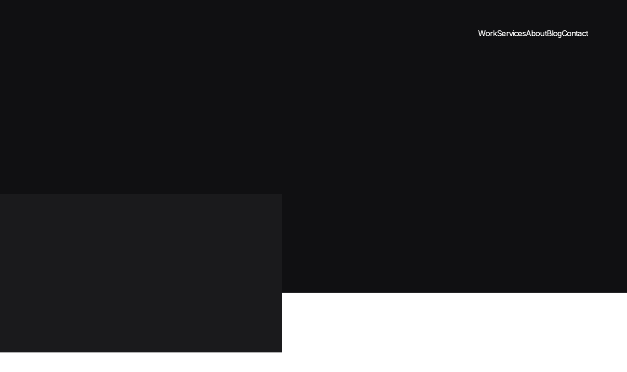

--- FILE ---
content_type: text/html
request_url: https://www.orangehawkagency.com/services
body_size: 8386
content:
<!DOCTYPE html><!-- This site was created in Webflow. https://webflow.com --><!-- Last Published: Wed Sep 10 2025 12:01:52 GMT+0000 (Coordinated Universal Time) --><html data-wf-domain="www.orangehawkagency.com" data-wf-page="64011dd9cdf1d09fe007f9d4" data-wf-site="63fd347ad46f53c1fce71897" lang="en"><head><meta charset="utf-8"/><title>Services</title><meta content="Services" property="og:title"/><meta content="Services" property="twitter:title"/><meta content="width=device-width, initial-scale=1" name="viewport"/><meta content="Webflow" name="generator"/><link href="https://cdn.prod.website-files.com/63fd347ad46f53c1fce71897/css/orange-hawk-new.webflow.shared.6ae63d346.css" rel="stylesheet" type="text/css"/><link href="https://fonts.googleapis.com" rel="preconnect"/><link href="https://fonts.gstatic.com" rel="preconnect" crossorigin="anonymous"/><script src="https://ajax.googleapis.com/ajax/libs/webfont/1.6.26/webfont.js" type="text/javascript"></script><script type="text/javascript">WebFont.load({  google: {    families: ["Inter:300,regular,500,600,700,800"]  }});</script><script type="text/javascript">!function(o,c){var n=c.documentElement,t=" w-mod-";n.className+=t+"js",("ontouchstart"in o||o.DocumentTouch&&c instanceof DocumentTouch)&&(n.className+=t+"touch")}(window,document);</script><link href="https://cdn.prod.website-files.com/63fd347ad46f53c1fce71897/6425de30bc6ae31d173203b1_ohfavicon.png" rel="shortcut icon" type="image/x-icon"/><link href="https://cdn.prod.website-files.com/63fd347ad46f53c1fce71897/6425de19a6a2cc0b7c3e2311_ohwebicon.png" rel="apple-touch-icon"/><script type="text/javascript">!function(f,b,e,v,n,t,s){if(f.fbq)return;n=f.fbq=function(){n.callMethod?n.callMethod.apply(n,arguments):n.queue.push(arguments)};if(!f._fbq)f._fbq=n;n.push=n;n.loaded=!0;n.version='2.0';n.agent='plwebflow';n.queue=[];t=b.createElement(e);t.async=!0;t.src=v;s=b.getElementsByTagName(e)[0];s.parentNode.insertBefore(t,s)}(window,document,'script','https://connect.facebook.net/en_US/fbevents.js');fbq('init', '224797073564801');fbq('track', 'PageView');</script></head><body><div data-animation="default" data-collapse="medium" data-duration="400" data-easing="ease" data-easing2="ease" role="banner" class="navbar position-absolute w-nav"><div class="nav-container"><a href="/" class="nav-logo w-inline-block"><img src="https://cdn.prod.website-files.com/63fd347ad46f53c1fce71897/63fd347ad46f53f3b2e7199d_Enable%20logo.svg" loading="lazy" alt=""/></a><nav role="navigation" id="w-node-_18ef0839-e789-e19a-0eb2-1ac625c19b69-25c19b65" data-w-id="18ef0839-e789-e19a-0eb2-1ac625c19b69" class="nav-menu w-nav-menu"><a href="/work" class="nav-link-block w-inline-block"><div class="second-nav-link-text">Work</div><div class="nav-link-text">Work</div></a><a href="/services" aria-current="page" class="nav-link-block w-inline-block w--current"><div class="second-nav-link-text">Services</div><div class="nav-link-text">Services</div></a><a href="/about" class="nav-link-block w-inline-block"><div class="second-nav-link-text">About</div><div class="nav-link-text">About</div></a><a href="/blog" class="nav-link-block w-inline-block"><div class="second-nav-link-text">Blog</div><div class="nav-link-text">Blog</div></a><a href="/contact" class="nav-link-block w-inline-block"><div class="second-nav-link-text">Contact</div><div class="nav-link-text">Contact</div></a></nav><div class="menu-button w-nav-button"><div class="top-line"></div><div class="bottom-line"></div></div></div></div><div class="section subpage-hero-section"><div class="container"><div class="w-layout-grid _12-column-grid subpage-hero-grid"><div id="w-node-e0650f34-3e7d-339d-316a-b9bd73315a97-e007f9d4" style="opacity:0;-webkit-transform:translate3d(0, 60px, 0) scale3d(1, 1, 1) rotateX(0) rotateY(0) rotateZ(0) skew(0, 0);-moz-transform:translate3d(0, 60px, 0) scale3d(1, 1, 1) rotateX(0) rotateY(0) rotateZ(0) skew(0, 0);-ms-transform:translate3d(0, 60px, 0) scale3d(1, 1, 1) rotateX(0) rotateY(0) rotateZ(0) skew(0, 0);transform:translate3d(0, 60px, 0) scale3d(1, 1, 1) rotateX(0) rotateY(0) rotateZ(0) skew(0, 0)" class="hero-content-container"><p class="text-xl home-hero-heading">We can deliver across a variety of disciplines from strategy to design</p></div><a id="w-node-e0650f34-3e7d-339d-316a-b9bd73315a9e-e007f9d4" href="/" class="brand w-inline-block"><img class="hero-logo" src="https://cdn.prod.website-files.com/63fd347ad46f53c1fce71897/6400f024ee489a6c81f36c70_ORANGEHAWKLOGONEW.PNG" alt="" style="-webkit-transform:translate3d(0, 60px, 0) scale3d(1, 1, 1) rotateX(0) rotateY(0) rotateZ(0) skew(0, 0);-moz-transform:translate3d(0, 60px, 0) scale3d(1, 1, 1) rotateX(0) rotateY(0) rotateZ(0) skew(0, 0);-ms-transform:translate3d(0, 60px, 0) scale3d(1, 1, 1) rotateX(0) rotateY(0) rotateZ(0) skew(0, 0);transform:translate3d(0, 60px, 0) scale3d(1, 1, 1) rotateX(0) rotateY(0) rotateZ(0) skew(0, 0);opacity:0" sizes="(max-width: 479px) 0px, (max-width: 767px) 100vw, (max-width: 991px) 32.607421875px, (max-width: 1919px) 5vw, 100px" id="w-node-e0650f34-3e7d-339d-316a-b9bd73315a9f-e007f9d4" loading="lazy" srcset="https://cdn.prod.website-files.com/63fd347ad46f53c1fce71897/6400f024ee489a6c81f36c70_ORANGEHAWKLOGONEW-p-500.png 500w, https://cdn.prod.website-files.com/63fd347ad46f53c1fce71897/6400f024ee489a6c81f36c70_ORANGEHAWKLOGONEW-p-800.png 800w, https://cdn.prod.website-files.com/63fd347ad46f53c1fce71897/6400f024ee489a6c81f36c70_ORANGEHAWKLOGONEW-p-1080.png 1080w, https://cdn.prod.website-files.com/63fd347ad46f53c1fce71897/6400f024ee489a6c81f36c70_ORANGEHAWKLOGONEW-p-1600.png 1600w, https://cdn.prod.website-files.com/63fd347ad46f53c1fce71897/6400f024ee489a6c81f36c70_ORANGEHAWKLOGONEW.PNG 1911w"/></a></div></div><div class="subpage-hero-overlapping-container"><img src="https://cdn.prod.website-files.com/63fd347ad46f53c1fce71897/63fd347ad46f533a63e7199b_Rectangle%20294-min.png" loading="lazy" sizes="(max-width: 479px) 0px, 100vw" srcset="https://cdn.prod.website-files.com/63fd347ad46f53c1fce71897/63fd347ad46f533a63e7199b_Rectangle%2520294-min-p-500.png 500w, https://cdn.prod.website-files.com/63fd347ad46f53c1fce71897/63fd347ad46f533a63e7199b_Rectangle%2520294-min-p-800.png 800w, https://cdn.prod.website-files.com/63fd347ad46f53c1fce71897/63fd347ad46f533a63e7199b_Rectangle%2520294-min-p-1080.png 1080w, https://cdn.prod.website-files.com/63fd347ad46f53c1fce71897/63fd347ad46f533a63e7199b_Rectangle%2520294-min-p-1600.png 1600w, https://cdn.prod.website-files.com/63fd347ad46f53c1fce71897/63fd347ad46f533a63e7199b_Rectangle%2520294-min-p-2000.png 2000w, https://cdn.prod.website-files.com/63fd347ad46f53c1fce71897/63fd347ad46f533a63e7199b_Rectangle%2520294-min-p-2600.png 2600w, https://cdn.prod.website-files.com/63fd347ad46f53c1fce71897/63fd347ad46f533a63e7199b_Rectangle%2520294-min-p-3200.png 3200w" alt="" class="hero-image"/><div style="opacity:0;-webkit-transform:translate3d(0, 32px, 0) scale3d(1, 1, 1) rotateX(0) rotateY(0) rotateZ(0) skew(0, 0);-moz-transform:translate3d(0, 32px, 0) scale3d(1, 1, 1) rotateX(0) rotateY(0) rotateZ(0) skew(0, 0);-ms-transform:translate3d(0, 32px, 0) scale3d(1, 1, 1) rotateX(0) rotateY(0) rotateZ(0) skew(0, 0);transform:translate3d(0, 32px, 0) scale3d(1, 1, 1) rotateX(0) rotateY(0) rotateZ(0) skew(0, 0)" class="label"><div class="label-dot"></div><h1 class="text-small">Services</h1></div></div></div><div class="section journal-hero-bottom-color-section-copy"></div><div class="section"><div class="container"><div class="w-layout-grid _12-column-grid"><div id="w-node-c0c1aef3-1bd4-8b3b-926c-b20850053494-e007f9d4" class="section-heading-container fade-in-bottom"><div class="label-wrapper"><div class="black-label-dot"></div><h2 class="text-small">Our services</h2></div><p class="text-large">We&#x27;re an ambitious and multi faceted team of professionals</p></div><p id="w-node-c0c1aef3-1bd4-8b3b-926c-b2085005349b-e007f9d4" class="text-2xl fade-in-bottom">From strategy and ideation to finished product within weeks</p><div id="w-node-c0c1aef3-1bd4-8b3b-926c-b2085005349d-e007f9d4" class="row-gap-1 fade-in-bottom"><h3 class="text-large">What we deliver</h3><p class="text-medium">We customized advertising solutions that help you achieve your business objectives. We take a strategic approach to each campaign, starting with in-depth research and analysis to understand your target audience and business goals. From there, we develop a customized advertising strategy that resonates with your audience and delivers measurable results.<br/><br/>Our creative team brings your advertising vision to life with compelling concepts and design that engage and convert. Whether you need lead generation, sales, or brand awareness, we deliver measurable results that help you achieve your business goals.</p></div><div id="w-node-c0c1aef3-1bd4-8b3b-926c-b208500534a4-e007f9d4" class="row-gap-1 fade-in-bottom"><h3 class="text-large">How we deliver</h3><p class="text-medium">We deliver high-quality advertising campaigns quickly and effectively. Our team of media buyers, designers, and strategists work collaboratively to bring your vision to life. We use a well-tested approach that emphasizes communication, transparency, and flexibility. We keep you informed throughout the process and seek your input and feedback every step of the way. <br/><br/>We&#x27;re committed to delivering advertising that exceeds your expectations, and we&#x27;re always looking for ways to optimize and improve our campaigns. With our well-tested strategic approach and team of experts, we deliver advertising that drives measurable results and helps you achieve your business objectives.</p></div></div></div></div><div class="section background-neutral-50"><div class="container"><div class="row-gap-5"><div class="w-layout-grid _12-column-grid"><p id="w-node-_31a4fba9-9f0a-644d-d70e-b275137b868a-e007f9d4" class="text-large">We’re problem solvers by heart and designers by profession. See what we can do for you.</p><div id="w-node-_31a4fba9-9f0a-644d-d70e-b275137b868c-e007f9d4" class="services-headings-container fade-in-bottom"><a href="#design" class="w-inline-block"><p class="service-category-heading design">Paid Ads</p></a><a href="#development" class="w-inline-block"><p class="service-category-heading development">Social Media</p></a><a href="#branding" class="w-inline-block"><p class="service-category-heading branding">Design</p></a></div><div id="w-node-_31a4fba9-9f0a-644d-d70e-b275137b8693-e007f9d4" class="label-wrapper"><div class="black-label-dot"></div><h2 class="text-small">Services</h2></div><div id="w-node-_31a4fba9-9f0a-644d-d70e-b275137b8697-e007f9d4" class="large-list-wrapper design-lists-wrapper fade-in-bottom"><div class="deliverables-collection-list-wrapper w-dyn-list"><div id="design" data-w-id="31a4fba9-9f0a-644d-d70e-b275137b8699" role="list" class="deliverables-list w-dyn-items"><div role="listitem" class="deliverable-list-item w-dyn-item"><div class="large-list-item"><div class="large-list-item-content"><h3>Facebook Ads</h3><p class="text-medium">Build Traffic &amp; Increase Leads</p></div><a href="/services/fb-ads" class="text-link-button w-inline-block"><p>Read more</p><div class="button-arrow-wrapper"><div class="button-arrow w-embed"><svg width="23" height="18" viewBox="0 0 23 18" fill="none" xmlns="http://www.w3.org/2000/svg">
<path stroke-width="1.25" d="M1 8.89062H21" stroke="currentColor" stroke-linecap="square"/>
<path stroke-width="1.25" d="M15.0898 1.89062L22.0898 8.89062L15.0898 15.8906" stroke="currentColor" stroke-linecap="square"/>
</svg></div><div class="button-arrow-left w-embed"><svg width="23" height="18" viewBox="0 0 23 18" fill="none" xmlns="http://www.w3.org/2000/svg">
<path stroke-width="1.25" d="M1 8.89062H21" stroke="currentColor" stroke-linecap="square"/>
<path stroke-width="1.25" d="M15.0898 1.89062L22.0898 8.89062L15.0898 15.8906" stroke="currentColor" stroke-linecap="square"/>
</svg></div></div></a></div></div><div role="listitem" class="deliverable-list-item w-dyn-item"><div class="large-list-item"><div class="large-list-item-content"><h3>Content Strategy</h3><p class="text-medium">Create valuable and relevant content that attracts and retains a clearly defined audience, leading to increased engagement, conversions and brand loyalty.</p></div><a href="/services/content-strategy" class="text-link-button w-inline-block"><p>Read more</p><div class="button-arrow-wrapper"><div class="button-arrow w-embed"><svg width="23" height="18" viewBox="0 0 23 18" fill="none" xmlns="http://www.w3.org/2000/svg">
<path stroke-width="1.25" d="M1 8.89062H21" stroke="currentColor" stroke-linecap="square"/>
<path stroke-width="1.25" d="M15.0898 1.89062L22.0898 8.89062L15.0898 15.8906" stroke="currentColor" stroke-linecap="square"/>
</svg></div><div class="button-arrow-left w-embed"><svg width="23" height="18" viewBox="0 0 23 18" fill="none" xmlns="http://www.w3.org/2000/svg">
<path stroke-width="1.25" d="M1 8.89062H21" stroke="currentColor" stroke-linecap="square"/>
<path stroke-width="1.25" d="M15.0898 1.89062L22.0898 8.89062L15.0898 15.8906" stroke="currentColor" stroke-linecap="square"/>
</svg></div></div></a></div></div></div></div><div class="deliverables-collection-list-wrapper w-dyn-list"><div id="development" data-w-id="31a4fba9-9f0a-644d-d70e-b275137b86a9" role="list" class="deliverables-list w-dyn-items"><div role="listitem" class="deliverable-list-item w-dyn-item"><div class="large-list-item"><div class="large-list-item-content"><h3>Social Media Management</h3><p class="text-medium">Increase brand awareness, engaging with your audience, and driving traffic to your website, ultimately leading to increased sales and customer loyalty.</p></div><a href="/services/socialmediamamanagement" class="text-link-button w-inline-block"><p>Read more</p><div class="button-arrow-wrapper"><div class="button-arrow w-embed"><svg width="23" height="18" viewBox="0 0 23 18" fill="none" xmlns="http://www.w3.org/2000/svg">
<path stroke-width="1.25" d="M1 8.89062H21" stroke="currentColor" stroke-linecap="square"/>
<path stroke-width="1.25" d="M15.0898 1.89062L22.0898 8.89062L15.0898 15.8906" stroke="currentColor" stroke-linecap="square"/>
</svg></div><div class="button-arrow-left w-embed"><svg width="23" height="18" viewBox="0 0 23 18" fill="none" xmlns="http://www.w3.org/2000/svg">
<path stroke-width="1.25" d="M1 8.89062H21" stroke="currentColor" stroke-linecap="square"/>
<path stroke-width="1.25" d="M15.0898 1.89062L22.0898 8.89062L15.0898 15.8906" stroke="currentColor" stroke-linecap="square"/>
</svg></div></div></a></div></div><div role="listitem" class="deliverable-list-item w-dyn-item"><div class="large-list-item"><div class="large-list-item-content"><h3>Content Creation</h3><p class="text-medium">Provide valuable information to your audience, improve SEO, and establish your business as a thought leader in your industry</p></div><a href="/services/content-creation" class="text-link-button w-inline-block"><p>Read more</p><div class="button-arrow-wrapper"><div class="button-arrow w-embed"><svg width="23" height="18" viewBox="0 0 23 18" fill="none" xmlns="http://www.w3.org/2000/svg">
<path stroke-width="1.25" d="M1 8.89062H21" stroke="currentColor" stroke-linecap="square"/>
<path stroke-width="1.25" d="M15.0898 1.89062L22.0898 8.89062L15.0898 15.8906" stroke="currentColor" stroke-linecap="square"/>
</svg></div><div class="button-arrow-left w-embed"><svg width="23" height="18" viewBox="0 0 23 18" fill="none" xmlns="http://www.w3.org/2000/svg">
<path stroke-width="1.25" d="M1 8.89062H21" stroke="currentColor" stroke-linecap="square"/>
<path stroke-width="1.25" d="M15.0898 1.89062L22.0898 8.89062L15.0898 15.8906" stroke="currentColor" stroke-linecap="square"/>
</svg></div></div></a></div></div><div role="listitem" class="deliverable-list-item w-dyn-item"><div class="large-list-item"><div class="large-list-item-content"><h3>Email Marketing</h3><p class="text-medium">Reaching a large audience directly and promoting your products or services effectively</p></div><a href="/services/apps" class="text-link-button w-inline-block"><p>Read more</p><div class="button-arrow-wrapper"><div class="button-arrow w-embed"><svg width="23" height="18" viewBox="0 0 23 18" fill="none" xmlns="http://www.w3.org/2000/svg">
<path stroke-width="1.25" d="M1 8.89062H21" stroke="currentColor" stroke-linecap="square"/>
<path stroke-width="1.25" d="M15.0898 1.89062L22.0898 8.89062L15.0898 15.8906" stroke="currentColor" stroke-linecap="square"/>
</svg></div><div class="button-arrow-left w-embed"><svg width="23" height="18" viewBox="0 0 23 18" fill="none" xmlns="http://www.w3.org/2000/svg">
<path stroke-width="1.25" d="M1 8.89062H21" stroke="currentColor" stroke-linecap="square"/>
<path stroke-width="1.25" d="M15.0898 1.89062L22.0898 8.89062L15.0898 15.8906" stroke="currentColor" stroke-linecap="square"/>
</svg></div></div></a></div></div></div></div><div class="deliverables-collection-list-wrapper w-dyn-list"><div id="branding" data-w-id="31a4fba9-9f0a-644d-d70e-b275137b86b9" role="list" class="deliverables-list w-dyn-items"><div role="listitem" class="deliverable-list-item w-dyn-item"><div class="large-list-item"><div class="large-list-item-content"><h3>Animation</h3><p class="text-medium">Showcase your product or service in an engaging and informative way and increased sales and brand awareness</p></div><a href="/services/animation" class="text-link-button w-inline-block"><p>Read more</p><div class="button-arrow-wrapper"><div class="button-arrow w-embed"><svg width="23" height="18" viewBox="0 0 23 18" fill="none" xmlns="http://www.w3.org/2000/svg">
<path stroke-width="1.25" d="M1 8.89062H21" stroke="currentColor" stroke-linecap="square"/>
<path stroke-width="1.25" d="M15.0898 1.89062L22.0898 8.89062L15.0898 15.8906" stroke="currentColor" stroke-linecap="square"/>
</svg></div><div class="button-arrow-left w-embed"><svg width="23" height="18" viewBox="0 0 23 18" fill="none" xmlns="http://www.w3.org/2000/svg">
<path stroke-width="1.25" d="M1 8.89062H21" stroke="currentColor" stroke-linecap="square"/>
<path stroke-width="1.25" d="M15.0898 1.89062L22.0898 8.89062L15.0898 15.8906" stroke="currentColor" stroke-linecap="square"/>
</svg></div></div></a></div></div><div role="listitem" class="deliverable-list-item w-dyn-item"><div class="large-list-item"><div class="large-list-item-content"><h3>Visual Identity</h3><p class="text-medium">Help your business by increasing brand recognition and conveying a professional image.</p></div><a href="/services/visual-identity" class="text-link-button w-inline-block"><p>Read more</p><div class="button-arrow-wrapper"><div class="button-arrow w-embed"><svg width="23" height="18" viewBox="0 0 23 18" fill="none" xmlns="http://www.w3.org/2000/svg">
<path stroke-width="1.25" d="M1 8.89062H21" stroke="currentColor" stroke-linecap="square"/>
<path stroke-width="1.25" d="M15.0898 1.89062L22.0898 8.89062L15.0898 15.8906" stroke="currentColor" stroke-linecap="square"/>
</svg></div><div class="button-arrow-left w-embed"><svg width="23" height="18" viewBox="0 0 23 18" fill="none" xmlns="http://www.w3.org/2000/svg">
<path stroke-width="1.25" d="M1 8.89062H21" stroke="currentColor" stroke-linecap="square"/>
<path stroke-width="1.25" d="M15.0898 1.89062L22.0898 8.89062L15.0898 15.8906" stroke="currentColor" stroke-linecap="square"/>
</svg></div></div></a></div></div><div role="listitem" class="deliverable-list-item w-dyn-item"><div class="large-list-item"><div class="large-list-item-content"><h3>Brand Strategy</h3><p class="text-medium">Establish a clear brand identity, differentiating your business from competitors, and building trust and loyalty among customers</p></div><a href="/services/brand-strategy" class="text-link-button w-inline-block"><p>Read more</p><div class="button-arrow-wrapper"><div class="button-arrow w-embed"><svg width="23" height="18" viewBox="0 0 23 18" fill="none" xmlns="http://www.w3.org/2000/svg">
<path stroke-width="1.25" d="M1 8.89062H21" stroke="currentColor" stroke-linecap="square"/>
<path stroke-width="1.25" d="M15.0898 1.89062L22.0898 8.89062L15.0898 15.8906" stroke="currentColor" stroke-linecap="square"/>
</svg></div><div class="button-arrow-left w-embed"><svg width="23" height="18" viewBox="0 0 23 18" fill="none" xmlns="http://www.w3.org/2000/svg">
<path stroke-width="1.25" d="M1 8.89062H21" stroke="currentColor" stroke-linecap="square"/>
<path stroke-width="1.25" d="M15.0898 1.89062L22.0898 8.89062L15.0898 15.8906" stroke="currentColor" stroke-linecap="square"/>
</svg></div></div></a></div></div></div></div></div></div></div></div></div><div data-w-id="b182b8ba-145e-ba87-8794-a287287d5f1d" class="section fullwidth-image-section"><img src="https://cdn.prod.website-files.com/63fd347ad46f53c1fce71897/63fd347ad46f536e4ce719bf_sigmund-bbycSTkM_EY-unsplash.webp" loading="lazy" sizes="100vw" srcset="https://cdn.prod.website-files.com/63fd347ad46f53c1fce71897/63fd347ad46f536e4ce719bf_sigmund-bbycSTkM_EY-unsplash-p-500.jpg 500w, https://cdn.prod.website-files.com/63fd347ad46f53c1fce71897/63fd347ad46f536e4ce719bf_sigmund-bbycSTkM_EY-unsplash-p-800.jpg 800w, https://cdn.prod.website-files.com/63fd347ad46f53c1fce71897/63fd347ad46f536e4ce719bf_sigmund-bbycSTkM_EY-unsplash-p-1080.jpg 1080w, https://cdn.prod.website-files.com/63fd347ad46f53c1fce71897/63fd347ad46f536e4ce719bf_sigmund-bbycSTkM_EY-unsplash-p-1600.jpg 1600w, https://cdn.prod.website-files.com/63fd347ad46f53c1fce71897/63fd347ad46f536e4ce719bf_sigmund-bbycSTkM_EY-unsplash-p-2000.jpg 2000w, https://cdn.prod.website-files.com/63fd347ad46f53c1fce71897/63fd347ad46f536e4ce719bf_sigmund-bbycSTkM_EY-unsplash-p-2600.jpg 2600w, https://cdn.prod.website-files.com/63fd347ad46f53c1fce71897/63fd347ad46f536e4ce719bf_sigmund-bbycSTkM_EY-unsplash-p-3200.jpg 3200w" alt="" class="fullwidth-image"/></div><div class="section background-neutral-900"><div class="container"><div class="w-layout-grid _12-column-grid"><div id="w-node-e2db275b-35d0-46e5-68b2-9403b3d4db0a-b3d4db07" class="label margin-top-5"><div class="label-dot"></div><h2 class="text-small">Approach</h2></div><p id="w-node-e2db275b-35d0-46e5-68b2-9403b3d4db0e-b3d4db07" class="text-4xl margin-bottom-4 fade-in-bottom">Our well tested strategic approach will help you enable<span> </span>your potential</p><p id="w-node-e2db275b-35d0-46e5-68b2-9403b3d4db13-b3d4db07" class="text-large max-width-340">Enabling you to leverage your strategy and stand out from the crowd</p><div id="w-node-e2db275b-35d0-46e5-68b2-9403b3d4db15-b3d4db07" class="step-container top-border-neutral-800 fade-in-bottom"><div id="w-node-e2db275b-35d0-46e5-68b2-9403b3d4db16-b3d4db07"><p class="text-4xl">01</p></div><div id="w-node-e2db275b-35d0-46e5-68b2-9403b3d4db19-b3d4db07" class="row-gap-1"><h3 class="text-large">Research</h3><p id="w-node-e2db275b-35d0-46e5-68b2-9403b3d4db1c-b3d4db07" class="text-medium text-neutral-400">We conduct thorough research to gain a deep understanding of your industry, your competitors, and your customers, providing valuable insights that inform our strategic approach.</p></div></div><div id="w-node-e2db275b-35d0-46e5-68b2-9403b3d4db1e-b3d4db07" class="step-container top-border-neutral-800 fade-in-bottom"><div id="w-node-e2db275b-35d0-46e5-68b2-9403b3d4db1f-b3d4db07"><p class="text-4xl">04</p></div><div id="w-node-e2db275b-35d0-46e5-68b2-9403b3d4db22-b3d4db07" class="row-gap-1"><h3 class="text-large">Evaluate</h3><p id="w-node-e2db275b-35d0-46e5-68b2-9403b3d4db25-b3d4db07" class="text-medium text-neutral-400">We continually evaluate the effectiveness of our strategy, tracking progress and analyzing data to ensure we&#x27;re always on the right track.</p></div></div><div id="w-node-e2db275b-35d0-46e5-68b2-9403b3d4db27-b3d4db07" class="step-container top-border-neutral-800 fade-in-bottom"><div id="w-node-e2db275b-35d0-46e5-68b2-9403b3d4db28-b3d4db07"><p class="text-4xl">02</p></div><div id="w-node-e2db275b-35d0-46e5-68b2-9403b3d4db2b-b3d4db07" class="row-gap-1"><h3 class="text-large">Define</h3><p id="w-node-e2db275b-35d0-46e5-68b2-9403b3d4db2e-b3d4db07" class="text-medium text-neutral-400">Using the insights gained through research, we define your unique value proposition and develop a comprehensive strategy that aligns with your business objectives.</p></div></div><div id="w-node-e2db275b-35d0-46e5-68b2-9403b3d4db30-b3d4db07" class="step-container top-border-neutral-800 fade-in-bottom"><div id="w-node-e2db275b-35d0-46e5-68b2-9403b3d4db31-b3d4db07"><p class="text-4xl">03</p></div><div id="w-node-e2db275b-35d0-46e5-68b2-9403b3d4db34-b3d4db07" class="row-gap-1"><h3 class="text-large">Execute</h3><p id="w-node-e2db275b-35d0-46e5-68b2-9403b3d4db37-b3d4db07" class="text-medium text-neutral-400">We take action on our well-defined strategy and execute it with precision, ensuring that all the moving parts work together seamlessly.</p></div></div><div id="w-node-e2db275b-35d0-46e5-68b2-9403b3d4db39-b3d4db07" class="step-container top-border-neutral-800 fade-in-bottom"><div id="w-node-e2db275b-35d0-46e5-68b2-9403b3d4db3a-b3d4db07"><p class="text-4xl">05</p></div><div id="w-node-e2db275b-35d0-46e5-68b2-9403b3d4db3d-b3d4db07" class="row-gap-1"><h3 class="text-large">Improve</h3><p id="w-node-e2db275b-35d0-46e5-68b2-9403b3d4db40-b3d4db07" class="text-medium text-neutral-400">Through ongoing evaluation, we identify areas for improvement and adjust our strategy accordingly, helping you achieve your full potential and stay ahead of the competition.</p></div></div></div></div></div><div class="section"><div class="container"><div class="w-layout-grid _12-column-grid"><div id="w-node-_18fcdc18-df74-f9a3-4835-5f6befeefa36-e007f9d4" class="sticky-section-heading-container-large"><div id="w-node-_18fcdc18-df74-f9a3-4835-5f6befeefa37-e007f9d4" class="section-heading-container fade-in-bottom"><h2>Industries</h2><p class="text-large">We work across industries</p></div><div class="sticky-section-bottom-container"><div class="hover-images-container"><div class="industries-thumbnail-wrapper"><img src="https://cdn.prod.website-files.com/63fd347ad46f53c1fce71897/63fd347ad46f53cb1ae719bb_sigmund-jt_V0_IuZZI-unsplash.webp" loading="lazy" sizes="(max-width: 479px) 100vw, (max-width: 767px) 280px, (max-width: 991px) 36vw, 176.6796875px" srcset="https://cdn.prod.website-files.com/63fd347ad46f53c1fce71897/63fd347ad46f53cb1ae719bb_sigmund-jt_V0_IuZZI-unsplash-p-500.jpg 500w, https://cdn.prod.website-files.com/63fd347ad46f53c1fce71897/63fd347ad46f53cb1ae719bb_sigmund-jt_V0_IuZZI-unsplash-p-800.jpg 800w, https://cdn.prod.website-files.com/63fd347ad46f53c1fce71897/63fd347ad46f53cb1ae719bb_sigmund-jt_V0_IuZZI-unsplash-p-1080.jpg 1080w, https://cdn.prod.website-files.com/63fd347ad46f53c1fce71897/63fd347ad46f53cb1ae719bb_sigmund-jt_V0_IuZZI-unsplash-p-1600.jpg 1600w, https://cdn.prod.website-files.com/63fd347ad46f53c1fce71897/63fd347ad46f53cb1ae719bb_sigmund-jt_V0_IuZZI-unsplash-p-2000.jpg 2000w, https://cdn.prod.website-files.com/63fd347ad46f53c1fce71897/63fd347ad46f53cb1ae719bb_sigmund-jt_V0_IuZZI-unsplash-p-2600.jpg 2600w, https://cdn.prod.website-files.com/63fd347ad46f53c1fce71897/63fd347ad46f53cb1ae719bb_sigmund-jt_V0_IuZZI-unsplash-p-3200.jpg 3200w" alt="" class="industries-image"/></div></div><p class="text-neutral-500 max-width-400">Aenean faucibus nibh et justo cursus id rutrum lorem imperdiet. Nunc ut sem vitae risus tristique posuere.</p></div></div><div id="w-node-_18fcdc18-df74-f9a3-4835-5f6befeefa42-e007f9d4" class="large-list-wrapper fade-in-bottom"><div class="large-list-item"><div class="large-list-item-content"><h3>Fintech</h3><p class="text-medium">Amet, aliquam eu at egestas. Dolor ante pellentesque tellus mollis. Viverra nam pellentesque nulla vitae, cras risus volutpat tempor. Vestibulum urna, arcu proin.</p></div><a href="#" class="text-link-button w-inline-block"><p>Read more</p><div class="button-arrow-wrapper"><div class="button-arrow w-embed"><svg width="23" height="18" viewBox="0 0 23 18" fill="none" xmlns="http://www.w3.org/2000/svg">
<path stroke-width="1.25" d="M1 8.89062H21" stroke="currentColor" stroke-linecap="square"/>
<path stroke-width="1.25" d="M15.0898 1.89062L22.0898 8.89062L15.0898 15.8906" stroke="currentColor" stroke-linecap="square"/>
</svg></div><div class="button-arrow-left w-embed"><svg width="23" height="18" viewBox="0 0 23 18" fill="none" xmlns="http://www.w3.org/2000/svg">
<path stroke-width="1.25" d="M1 8.89062H21" stroke="currentColor" stroke-linecap="square"/>
<path stroke-width="1.25" d="M15.0898 1.89062L22.0898 8.89062L15.0898 15.8906" stroke="currentColor" stroke-linecap="square"/>
</svg></div></div></a></div><div class="large-list-item"><div class="large-list-item-content"><h3>Crypto &amp; NFT</h3><p class="text-medium">Ligula sed enim, tellus enim aliquam. Interdum non lorem nulla sem volutpat faucibus dui faucibus. Tortor molestie rhoncus arcu massa adipiscing sed sit.</p></div><a data-w-id="18fcdc18-df74-f9a3-4835-5f6befeefa55" href="#" class="text-link-button w-inline-block"><p>Read more</p><div class="button-arrow-wrapper"><div class="button-arrow w-embed"><svg width="23" height="18" viewBox="0 0 23 18" fill="none" xmlns="http://www.w3.org/2000/svg">
<path stroke-width="1.25" d="M1 8.89062H21" stroke="currentColor" stroke-linecap="square"/>
<path stroke-width="1.25" d="M15.0898 1.89062L22.0898 8.89062L15.0898 15.8906" stroke="currentColor" stroke-linecap="square"/>
</svg></div><div style="-webkit-transform:translate3d(-100%, 0, 0) scale3d(1, 1, 1) rotateX(0) rotateY(0) rotateZ(0) skew(0, 0);-moz-transform:translate3d(-100%, 0, 0) scale3d(1, 1, 1) rotateX(0) rotateY(0) rotateZ(0) skew(0, 0);-ms-transform:translate3d(-100%, 0, 0) scale3d(1, 1, 1) rotateX(0) rotateY(0) rotateZ(0) skew(0, 0);transform:translate3d(-100%, 0, 0) scale3d(1, 1, 1) rotateX(0) rotateY(0) rotateZ(0) skew(0, 0)" class="button-arrow-left w-embed"><svg width="23" height="18" viewBox="0 0 23 18" fill="none" xmlns="http://www.w3.org/2000/svg">
<path stroke-width="1.25" d="M1 8.89062H21" stroke="currentColor" stroke-linecap="square"/>
<path stroke-width="1.25" d="M15.0898 1.89062L22.0898 8.89062L15.0898 15.8906" stroke="currentColor" stroke-linecap="square"/>
</svg></div></div></a></div><div class="large-list-item"><div class="large-list-item-content"><h3>Advertising</h3><p class="text-medium">Sit tempor gravida aenean amet sodales mi nibh. Ut dui dignissim gravida consectetur tortor. Elementum tellus id ac sem aliquam convallis egestas ut.</p></div><a data-w-id="18fcdc18-df74-f9a3-4835-5f6befeefa61" href="#" class="text-link-button w-inline-block"><p>Read more</p><div class="button-arrow-wrapper"><div class="button-arrow w-embed"><svg width="23" height="18" viewBox="0 0 23 18" fill="none" xmlns="http://www.w3.org/2000/svg">
<path stroke-width="1.25" d="M1 8.89062H21" stroke="currentColor" stroke-linecap="square"/>
<path stroke-width="1.25" d="M15.0898 1.89062L22.0898 8.89062L15.0898 15.8906" stroke="currentColor" stroke-linecap="square"/>
</svg></div><div style="-webkit-transform:translate3d(-100%, 0, 0) scale3d(1, 1, 1) rotateX(0) rotateY(0) rotateZ(0) skew(0, 0);-moz-transform:translate3d(-100%, 0, 0) scale3d(1, 1, 1) rotateX(0) rotateY(0) rotateZ(0) skew(0, 0);-ms-transform:translate3d(-100%, 0, 0) scale3d(1, 1, 1) rotateX(0) rotateY(0) rotateZ(0) skew(0, 0);transform:translate3d(-100%, 0, 0) scale3d(1, 1, 1) rotateX(0) rotateY(0) rotateZ(0) skew(0, 0)" class="button-arrow-left w-embed"><svg width="23" height="18" viewBox="0 0 23 18" fill="none" xmlns="http://www.w3.org/2000/svg">
<path stroke-width="1.25" d="M1 8.89062H21" stroke="currentColor" stroke-linecap="square"/>
<path stroke-width="1.25" d="M15.0898 1.89062L22.0898 8.89062L15.0898 15.8906" stroke="currentColor" stroke-linecap="square"/>
</svg></div></div></a></div><div class="large-list-item"><div class="large-list-item-content"><h3>Retail</h3><p class="text-medium">Fermentum, lobortis metus nisl, in rhoncus sagittis. Erat nisl neque, sit venenatis libero. Nullam arcu nunc, hac volutpat nisi. Ullamcorper placerat.</p></div><a data-w-id="18fcdc18-df74-f9a3-4835-5f6befeefa6d" href="#" class="text-link-button w-inline-block"><p>Read more</p><div class="button-arrow-wrapper"><div class="button-arrow w-embed"><svg width="23" height="18" viewBox="0 0 23 18" fill="none" xmlns="http://www.w3.org/2000/svg">
<path stroke-width="1.25" d="M1 8.89062H21" stroke="currentColor" stroke-linecap="square"/>
<path stroke-width="1.25" d="M15.0898 1.89062L22.0898 8.89062L15.0898 15.8906" stroke="currentColor" stroke-linecap="square"/>
</svg></div><div style="-webkit-transform:translate3d(-100%, 0, 0) scale3d(1, 1, 1) rotateX(0) rotateY(0) rotateZ(0) skew(0, 0);-moz-transform:translate3d(-100%, 0, 0) scale3d(1, 1, 1) rotateX(0) rotateY(0) rotateZ(0) skew(0, 0);-ms-transform:translate3d(-100%, 0, 0) scale3d(1, 1, 1) rotateX(0) rotateY(0) rotateZ(0) skew(0, 0);transform:translate3d(-100%, 0, 0) scale3d(1, 1, 1) rotateX(0) rotateY(0) rotateZ(0) skew(0, 0)" class="button-arrow-left w-embed"><svg width="23" height="18" viewBox="0 0 23 18" fill="none" xmlns="http://www.w3.org/2000/svg">
<path stroke-width="1.25" d="M1 8.89062H21" stroke="currentColor" stroke-linecap="square"/>
<path stroke-width="1.25" d="M15.0898 1.89062L22.0898 8.89062L15.0898 15.8906" stroke="currentColor" stroke-linecap="square"/>
</svg></div></div></a></div><div class="large-list-item"><div class="large-list-item-content"><h3>Finance</h3><p class="text-medium">Arcu aenean in tellus ac purus mattis. Accumsan in orci non, et, nullam semper ultricies urna. Eros eget urna consectetur quis. Tempor.</p></div><a data-w-id="18fcdc18-df74-f9a3-4835-5f6befeefa79" href="#" class="text-link-button w-inline-block"><p>Read more</p><div class="button-arrow-wrapper"><div class="button-arrow w-embed"><svg width="23" height="18" viewBox="0 0 23 18" fill="none" xmlns="http://www.w3.org/2000/svg">
<path stroke-width="1.25" d="M1 8.89062H21" stroke="currentColor" stroke-linecap="square"/>
<path stroke-width="1.25" d="M15.0898 1.89062L22.0898 8.89062L15.0898 15.8906" stroke="currentColor" stroke-linecap="square"/>
</svg></div><div style="-webkit-transform:translate3d(-100%, 0, 0) scale3d(1, 1, 1) rotateX(0) rotateY(0) rotateZ(0) skew(0, 0);-moz-transform:translate3d(-100%, 0, 0) scale3d(1, 1, 1) rotateX(0) rotateY(0) rotateZ(0) skew(0, 0);-ms-transform:translate3d(-100%, 0, 0) scale3d(1, 1, 1) rotateX(0) rotateY(0) rotateZ(0) skew(0, 0);transform:translate3d(-100%, 0, 0) scale3d(1, 1, 1) rotateX(0) rotateY(0) rotateZ(0) skew(0, 0)" class="button-arrow-left w-embed"><svg width="23" height="18" viewBox="0 0 23 18" fill="none" xmlns="http://www.w3.org/2000/svg">
<path stroke-width="1.25" d="M1 8.89062H21" stroke="currentColor" stroke-linecap="square"/>
<path stroke-width="1.25" d="M15.0898 1.89062L22.0898 8.89062L15.0898 15.8906" stroke="currentColor" stroke-linecap="square"/>
</svg></div></div></a></div><div class="large-list-item"><div class="large-list-item-content"><h3>Fashion</h3><p class="text-medium">Ante arcu lorem libero phasellus elementum. Tincidunt consequat sed non diam non tellus luctus mi magnis. Facilisi habitant.</p></div><a data-w-id="18fcdc18-df74-f9a3-4835-5f6befeefa85" href="#" class="text-link-button w-inline-block"><p>Read more</p><div class="button-arrow-wrapper"><div class="button-arrow w-embed"><svg width="23" height="18" viewBox="0 0 23 18" fill="none" xmlns="http://www.w3.org/2000/svg">
<path stroke-width="1.25" d="M1 8.89062H21" stroke="currentColor" stroke-linecap="square"/>
<path stroke-width="1.25" d="M15.0898 1.89062L22.0898 8.89062L15.0898 15.8906" stroke="currentColor" stroke-linecap="square"/>
</svg></div><div style="-webkit-transform:translate3d(-100%, 0, 0) scale3d(1, 1, 1) rotateX(0) rotateY(0) rotateZ(0) skew(0, 0);-moz-transform:translate3d(-100%, 0, 0) scale3d(1, 1, 1) rotateX(0) rotateY(0) rotateZ(0) skew(0, 0);-ms-transform:translate3d(-100%, 0, 0) scale3d(1, 1, 1) rotateX(0) rotateY(0) rotateZ(0) skew(0, 0);transform:translate3d(-100%, 0, 0) scale3d(1, 1, 1) rotateX(0) rotateY(0) rotateZ(0) skew(0, 0)" class="button-arrow-left w-embed"><svg width="23" height="18" viewBox="0 0 23 18" fill="none" xmlns="http://www.w3.org/2000/svg">
<path stroke-width="1.25" d="M1 8.89062H21" stroke="currentColor" stroke-linecap="square"/>
<path stroke-width="1.25" d="M15.0898 1.89062L22.0898 8.89062L15.0898 15.8906" stroke="currentColor" stroke-linecap="square"/>
</svg></div></div></a></div><div class="large-list-item"><div class="large-list-item-content"><h3>Sports</h3><p class="text-medium">Vivamus nullam proin mi nibh pharetra varius ut. In lacus vulputate suspendisse auctor vehicula pharetra, porttitor. Sit nulla.</p></div><a data-w-id="18fcdc18-df74-f9a3-4835-5f6befeefa91" href="#" class="text-link-button w-inline-block"><p>Read more</p><div class="button-arrow-wrapper"><div class="button-arrow w-embed"><svg width="23" height="18" viewBox="0 0 23 18" fill="none" xmlns="http://www.w3.org/2000/svg">
<path stroke-width="1.25" d="M1 8.89062H21" stroke="currentColor" stroke-linecap="square"/>
<path stroke-width="1.25" d="M15.0898 1.89062L22.0898 8.89062L15.0898 15.8906" stroke="currentColor" stroke-linecap="square"/>
</svg></div><div style="-webkit-transform:translate3d(-100%, 0, 0) scale3d(1, 1, 1) rotateX(0) rotateY(0) rotateZ(0) skew(0, 0);-moz-transform:translate3d(-100%, 0, 0) scale3d(1, 1, 1) rotateX(0) rotateY(0) rotateZ(0) skew(0, 0);-ms-transform:translate3d(-100%, 0, 0) scale3d(1, 1, 1) rotateX(0) rotateY(0) rotateZ(0) skew(0, 0);transform:translate3d(-100%, 0, 0) scale3d(1, 1, 1) rotateX(0) rotateY(0) rotateZ(0) skew(0, 0)" class="button-arrow-left w-embed"><svg width="23" height="18" viewBox="0 0 23 18" fill="none" xmlns="http://www.w3.org/2000/svg">
<path stroke-width="1.25" d="M1 8.89062H21" stroke="currentColor" stroke-linecap="square"/>
<path stroke-width="1.25" d="M15.0898 1.89062L22.0898 8.89062L15.0898 15.8906" stroke="currentColor" stroke-linecap="square"/>
</svg></div></div></a></div></div></div></div></div><div class="section background-primary-500"><div class="container fade-in-bottom"><div class="w-layout-grid _12-column-grid"><div id="w-node-a2076963-b612-a71d-984e-25c2a6457203-ca561a36" class="section-heading-stretch-container"><p class="text-4xl">Drop us a line, shoot us an email, or send a carrier pigeon our way - we&#x27;re not picky, just eager to hear from you!</p><p class="max-width-250">We’re here to help. Wether you have a request or a question.</p></div><div id="w-node-_482a7425-3126-8494-c51c-6a3b77c87823-ca561a36" class="contacts-wrapper"><div class="label-wrapper align-right"><div class="black-label-dot"></div><h2 class="text-small">Contact</h2></div><div class="contact-persons-wrapper"><div class="contact-person-wrapper"><img src="https://cdn.prod.website-files.com/63fd347ad46f53c1fce71897/6401281cc42c1d685afa3b58_Untitled%20design.png" loading="lazy" alt="" sizes="(max-width: 479px) 100vw, (max-width: 767px) 42vw, (max-width: 991px) 41vw, (max-width: 1919px) 3vw, 50px" srcset="https://cdn.prod.website-files.com/63fd347ad46f53c1fce71897/6401281cc42c1d685afa3b58_Untitled%20design-p-500.png 500w, https://cdn.prod.website-files.com/63fd347ad46f53c1fce71897/6401281cc42c1d685afa3b58_Untitled%20design.png 634w"/><div class="contact-person-name-and-title"><p class="text-large font-medium">Richard Forbes</p><p>Co-Founder</p></div><a href="https://www.linkedin.com/in/richardandrewforbes/" class="text-neutral-900 text-medium">LinkedIn Profile</a></div><div class="contact-person-wrapper"><img src="https://cdn.prod.website-files.com/63fd347ad46f53c1fce71897/6425d5e54d92f76c9c126bad_orange%20hawk%20digital%20marketing.png" loading="lazy" alt="" sizes="(max-width: 479px) 100vw, (max-width: 767px) 42vw, (max-width: 991px) 41vw, (max-width: 1919px) 3vw, 50px" srcset="https://cdn.prod.website-files.com/63fd347ad46f53c1fce71897/6425d5e54d92f76c9c126bad_orange%20hawk%20digital%20marketing-p-500.png 500w, https://cdn.prod.website-files.com/63fd347ad46f53c1fce71897/6425d5e54d92f76c9c126bad_orange%20hawk%20digital%20marketing.png 634w"/><div class="contact-person-name-and-title"><p class="text-large font-medium">Pedro Soler</p><p>Co-Founder</p></div><a href="https://www.linkedin.com/in/pedro-soler-asmarats/" class="text-neutral-900 text-medium">LinkedIn Profile</a></div></div></div></div></div></div><div class="footer"><div class="container"><div class="w-layout-grid _12-column-grid footer-grid"><img src="https://cdn.prod.website-files.com/63fd347ad46f53c1fce71897/6400f024ee489a6c81f36c70_ORANGEHAWKLOGONEW.PNG" loading="lazy" id="w-node-_74d47d9c-4851-1e0b-4de4-9d05d2a25c91-ae2af369" alt="" sizes="(max-width: 479px) 100vw, (max-width: 767px) 34vw, (max-width: 991px) 33vw, (max-width: 1919px) 5vw, 100px" srcset="https://cdn.prod.website-files.com/63fd347ad46f53c1fce71897/6400f024ee489a6c81f36c70_ORANGEHAWKLOGONEW-p-500.png 500w, https://cdn.prod.website-files.com/63fd347ad46f53c1fce71897/6400f024ee489a6c81f36c70_ORANGEHAWKLOGONEW-p-800.png 800w, https://cdn.prod.website-files.com/63fd347ad46f53c1fce71897/6400f024ee489a6c81f36c70_ORANGEHAWKLOGONEW-p-1080.png 1080w, https://cdn.prod.website-files.com/63fd347ad46f53c1fce71897/6400f024ee489a6c81f36c70_ORANGEHAWKLOGONEW-p-1600.png 1600w, https://cdn.prod.website-files.com/63fd347ad46f53c1fce71897/6400f024ee489a6c81f36c70_ORANGEHAWKLOGONEW.PNG 1911w" class="footer-logo"/><p id="w-node-_04bfa1d3-3219-343f-d7fb-2b53b1aa485e-ae2af369" class="text-large footer-company-description">We team up with ambitious global companies. <a href="#" class="inline-text-link">Let’s stay in touch</a></p><div id="w-node-b50a5951-156f-7980-d406-c84594209218-ae2af369" class="newsletter-form-container"><p>Subscribe to our newsletter</p><div class="form-block w-form"><form id="wf-form-Newsletter-Form" name="wf-form-Newsletter-Form" data-name="Newsletter Form" method="get" class="newsletter-form" data-wf-page-id="64011dd9cdf1d09fe007f9d4" data-wf-element-id="998d6769-e2ba-548b-728a-ef54a519eb8f"><input class="newsletter-input-field w-input" maxlength="256" name="email" data-name="Email" placeholder="your@email.com" type="email" id="email" required=""/><input type="submit" data-wait="Please wait..." class="submit-button-newsletter-form w-button" value="Go!"/></form><div class="w-form-done"><div>Thank you! Your submission has been received!</div></div><div class="w-form-fail"><div>Oops! Something went wrong while submitting the form.</div></div></div></div><div id="w-node-_8ecfbbe6-74f3-8c2b-c4d4-e0ccec18b1f7-ae2af369" class="footer-links-container"><div class="footer-links-column"><h3 class="text-large font-medium">Pages</h3><div class="footer-nav-links-container"><a href="/work" class="footer-navlink">Work</a><a href="/services" aria-current="page" class="footer-navlink w--current">Services</a><a href="/about" class="footer-navlink">About</a><a href="/blog" class="footer-navlink">Journal</a><a href="/contact" class="footer-navlink">Contact</a></div></div><div class="footer-links-column"><h3 class="text-large font-medium">Socials</h3><div class="footer-nav-links-container"><a href="/about" class="footer-navlink">Facebook</a><a href="/about" class="footer-navlink">Instagram</a></div></div><div class="footer-links-column"><div class="footer-nav-links-container"></div></div></div><div id="w-node-_97a473c4-2022-e644-d366-932ca0a49e93-ae2af369" class="subfooter-links"><p>© Copyright 2025</p></div></div></div></div><script src="https://d3e54v103j8qbb.cloudfront.net/js/jquery-3.5.1.min.dc5e7f18c8.js?site=63fd347ad46f53c1fce71897" type="text/javascript" integrity="sha256-9/aliU8dGd2tb6OSsuzixeV4y/faTqgFtohetphbbj0=" crossorigin="anonymous"></script><script src="https://cdn.prod.website-files.com/63fd347ad46f53c1fce71897/js/webflow.schunk.36b8fb49256177c8.js" type="text/javascript"></script><script src="https://cdn.prod.website-files.com/63fd347ad46f53c1fce71897/js/webflow.schunk.3208f6af87dae27d.js" type="text/javascript"></script><script src="https://cdn.prod.website-files.com/63fd347ad46f53c1fce71897/js/webflow.938311fe.7e2621280ac31620.js" type="text/javascript"></script><style>
  
  body{
  -webkit-font-smoothing: antialiased;
  }
  
  
  
</style></body></html>

--- FILE ---
content_type: text/css
request_url: https://cdn.prod.website-files.com/63fd347ad46f53c1fce71897/css/orange-hawk-new.webflow.shared.6ae63d346.css
body_size: 19859
content:
html {
  -webkit-text-size-adjust: 100%;
  -ms-text-size-adjust: 100%;
  font-family: sans-serif;
}

body {
  margin: 0;
}

article, aside, details, figcaption, figure, footer, header, hgroup, main, menu, nav, section, summary {
  display: block;
}

audio, canvas, progress, video {
  vertical-align: baseline;
  display: inline-block;
}

audio:not([controls]) {
  height: 0;
  display: none;
}

[hidden], template {
  display: none;
}

a {
  background-color: #0000;
}

a:active, a:hover {
  outline: 0;
}

abbr[title] {
  border-bottom: 1px dotted;
}

b, strong {
  font-weight: bold;
}

dfn {
  font-style: italic;
}

h1 {
  margin: .67em 0;
  font-size: 2em;
}

mark {
  color: #000;
  background: #ff0;
}

small {
  font-size: 80%;
}

sub, sup {
  vertical-align: baseline;
  font-size: 75%;
  line-height: 0;
  position: relative;
}

sup {
  top: -.5em;
}

sub {
  bottom: -.25em;
}

img {
  border: 0;
}

svg:not(:root) {
  overflow: hidden;
}

hr {
  box-sizing: content-box;
  height: 0;
}

pre {
  overflow: auto;
}

code, kbd, pre, samp {
  font-family: monospace;
  font-size: 1em;
}

button, input, optgroup, select, textarea {
  color: inherit;
  font: inherit;
  margin: 0;
}

button {
  overflow: visible;
}

button, select {
  text-transform: none;
}

button, html input[type="button"], input[type="reset"] {
  -webkit-appearance: button;
  cursor: pointer;
}

button[disabled], html input[disabled] {
  cursor: default;
}

button::-moz-focus-inner, input::-moz-focus-inner {
  border: 0;
  padding: 0;
}

input {
  line-height: normal;
}

input[type="checkbox"], input[type="radio"] {
  box-sizing: border-box;
  padding: 0;
}

input[type="number"]::-webkit-inner-spin-button, input[type="number"]::-webkit-outer-spin-button {
  height: auto;
}

input[type="search"] {
  -webkit-appearance: none;
}

input[type="search"]::-webkit-search-cancel-button, input[type="search"]::-webkit-search-decoration {
  -webkit-appearance: none;
}

legend {
  border: 0;
  padding: 0;
}

textarea {
  overflow: auto;
}

optgroup {
  font-weight: bold;
}

table {
  border-collapse: collapse;
  border-spacing: 0;
}

td, th {
  padding: 0;
}

@font-face {
  font-family: webflow-icons;
  src: url("[data-uri]") format("truetype");
  font-weight: normal;
  font-style: normal;
}

[class^="w-icon-"], [class*=" w-icon-"] {
  speak: none;
  font-variant: normal;
  text-transform: none;
  -webkit-font-smoothing: antialiased;
  -moz-osx-font-smoothing: grayscale;
  font-style: normal;
  font-weight: normal;
  line-height: 1;
  font-family: webflow-icons !important;
}

.w-icon-slider-right:before {
  content: "";
}

.w-icon-slider-left:before {
  content: "";
}

.w-icon-nav-menu:before {
  content: "";
}

.w-icon-arrow-down:before, .w-icon-dropdown-toggle:before {
  content: "";
}

.w-icon-file-upload-remove:before {
  content: "";
}

.w-icon-file-upload-icon:before {
  content: "";
}

* {
  box-sizing: border-box;
}

html {
  height: 100%;
}

body {
  color: #333;
  background-color: #fff;
  min-height: 100%;
  margin: 0;
  font-family: Arial, sans-serif;
  font-size: 14px;
  line-height: 20px;
}

img {
  vertical-align: middle;
  max-width: 100%;
  display: inline-block;
}

html.w-mod-touch * {
  background-attachment: scroll !important;
}

.w-block {
  display: block;
}

.w-inline-block {
  max-width: 100%;
  display: inline-block;
}

.w-clearfix:before, .w-clearfix:after {
  content: " ";
  grid-area: 1 / 1 / 2 / 2;
  display: table;
}

.w-clearfix:after {
  clear: both;
}

.w-hidden {
  display: none;
}

.w-button {
  color: #fff;
  line-height: inherit;
  cursor: pointer;
  background-color: #3898ec;
  border: 0;
  border-radius: 0;
  padding: 9px 15px;
  text-decoration: none;
  display: inline-block;
}

input.w-button {
  -webkit-appearance: button;
}

html[data-w-dynpage] [data-w-cloak] {
  color: #0000 !important;
}

.w-code-block {
  margin: unset;
}

pre.w-code-block code {
  all: inherit;
}

.w-optimization {
  display: contents;
}

.w-webflow-badge, .w-webflow-badge > img {
  box-sizing: unset;
  width: unset;
  height: unset;
  max-height: unset;
  max-width: unset;
  min-height: unset;
  min-width: unset;
  margin: unset;
  padding: unset;
  float: unset;
  clear: unset;
  border: unset;
  border-radius: unset;
  background: unset;
  background-image: unset;
  background-position: unset;
  background-size: unset;
  background-repeat: unset;
  background-origin: unset;
  background-clip: unset;
  background-attachment: unset;
  background-color: unset;
  box-shadow: unset;
  transform: unset;
  direction: unset;
  font-family: unset;
  font-weight: unset;
  color: unset;
  font-size: unset;
  line-height: unset;
  font-style: unset;
  font-variant: unset;
  text-align: unset;
  letter-spacing: unset;
  -webkit-text-decoration: unset;
  text-decoration: unset;
  text-indent: unset;
  text-transform: unset;
  list-style-type: unset;
  text-shadow: unset;
  vertical-align: unset;
  cursor: unset;
  white-space: unset;
  word-break: unset;
  word-spacing: unset;
  word-wrap: unset;
  transition: unset;
}

.w-webflow-badge {
  white-space: nowrap;
  cursor: pointer;
  box-shadow: 0 0 0 1px #0000001a, 0 1px 3px #0000001a;
  visibility: visible !important;
  opacity: 1 !important;
  z-index: 2147483647 !important;
  color: #aaadb0 !important;
  overflow: unset !important;
  background-color: #fff !important;
  border-radius: 3px !important;
  width: auto !important;
  height: auto !important;
  margin: 0 !important;
  padding: 6px !important;
  font-size: 12px !important;
  line-height: 14px !important;
  text-decoration: none !important;
  display: inline-block !important;
  position: fixed !important;
  inset: auto 12px 12px auto !important;
  transform: none !important;
}

.w-webflow-badge > img {
  position: unset;
  visibility: unset !important;
  opacity: 1 !important;
  vertical-align: middle !important;
  display: inline-block !important;
}

h1, h2, h3, h4, h5, h6 {
  margin-bottom: 10px;
  font-weight: bold;
}

h1 {
  margin-top: 20px;
  font-size: 38px;
  line-height: 44px;
}

h2 {
  margin-top: 20px;
  font-size: 32px;
  line-height: 36px;
}

h3 {
  margin-top: 20px;
  font-size: 24px;
  line-height: 30px;
}

h4 {
  margin-top: 10px;
  font-size: 18px;
  line-height: 24px;
}

h5 {
  margin-top: 10px;
  font-size: 14px;
  line-height: 20px;
}

h6 {
  margin-top: 10px;
  font-size: 12px;
  line-height: 18px;
}

p {
  margin-top: 0;
  margin-bottom: 10px;
}

blockquote {
  border-left: 5px solid #e2e2e2;
  margin: 0 0 10px;
  padding: 10px 20px;
  font-size: 18px;
  line-height: 22px;
}

figure {
  margin: 0 0 10px;
}

ul, ol {
  margin-top: 0;
  margin-bottom: 10px;
  padding-left: 40px;
}

.w-list-unstyled {
  padding-left: 0;
  list-style: none;
}

.w-embed:before, .w-embed:after {
  content: " ";
  grid-area: 1 / 1 / 2 / 2;
  display: table;
}

.w-embed:after {
  clear: both;
}

.w-video {
  width: 100%;
  padding: 0;
  position: relative;
}

.w-video iframe, .w-video object, .w-video embed {
  border: none;
  width: 100%;
  height: 100%;
  position: absolute;
  top: 0;
  left: 0;
}

fieldset {
  border: 0;
  margin: 0;
  padding: 0;
}

button, [type="button"], [type="reset"] {
  cursor: pointer;
  -webkit-appearance: button;
  border: 0;
}

.w-form {
  margin: 0 0 15px;
}

.w-form-done {
  text-align: center;
  background-color: #ddd;
  padding: 20px;
  display: none;
}

.w-form-fail {
  background-color: #ffdede;
  margin-top: 10px;
  padding: 10px;
  display: none;
}

.w-input, .w-select {
  color: #333;
  vertical-align: middle;
  background-color: #fff;
  border: 1px solid #ccc;
  width: 100%;
  height: 38px;
  margin-bottom: 10px;
  padding: 8px 12px;
  font-size: 14px;
  line-height: 1.42857;
  display: block;
}

.w-input::placeholder, .w-select::placeholder {
  color: #999;
}

.w-input:focus, .w-select:focus {
  border-color: #3898ec;
  outline: 0;
}

.w-input[disabled], .w-select[disabled], .w-input[readonly], .w-select[readonly], fieldset[disabled] .w-input, fieldset[disabled] .w-select {
  cursor: not-allowed;
}

.w-input[disabled]:not(.w-input-disabled), .w-select[disabled]:not(.w-input-disabled), .w-input[readonly], .w-select[readonly], fieldset[disabled]:not(.w-input-disabled) .w-input, fieldset[disabled]:not(.w-input-disabled) .w-select {
  background-color: #eee;
}

textarea.w-input, textarea.w-select {
  height: auto;
}

.w-select {
  background-color: #f3f3f3;
}

.w-select[multiple] {
  height: auto;
}

.w-form-label {
  cursor: pointer;
  margin-bottom: 0;
  font-weight: normal;
  display: inline-block;
}

.w-radio {
  margin-bottom: 5px;
  padding-left: 20px;
  display: block;
}

.w-radio:before, .w-radio:after {
  content: " ";
  grid-area: 1 / 1 / 2 / 2;
  display: table;
}

.w-radio:after {
  clear: both;
}

.w-radio-input {
  float: left;
  margin: 3px 0 0 -20px;
  line-height: normal;
}

.w-file-upload {
  margin-bottom: 10px;
  display: block;
}

.w-file-upload-input {
  opacity: 0;
  z-index: -100;
  width: .1px;
  height: .1px;
  position: absolute;
  overflow: hidden;
}

.w-file-upload-default, .w-file-upload-uploading, .w-file-upload-success {
  color: #333;
  display: inline-block;
}

.w-file-upload-error {
  margin-top: 10px;
  display: block;
}

.w-file-upload-default.w-hidden, .w-file-upload-uploading.w-hidden, .w-file-upload-error.w-hidden, .w-file-upload-success.w-hidden {
  display: none;
}

.w-file-upload-uploading-btn {
  cursor: pointer;
  background-color: #fafafa;
  border: 1px solid #ccc;
  margin: 0;
  padding: 8px 12px;
  font-size: 14px;
  font-weight: normal;
  display: flex;
}

.w-file-upload-file {
  background-color: #fafafa;
  border: 1px solid #ccc;
  flex-grow: 1;
  justify-content: space-between;
  margin: 0;
  padding: 8px 9px 8px 11px;
  display: flex;
}

.w-file-upload-file-name {
  font-size: 14px;
  font-weight: normal;
  display: block;
}

.w-file-remove-link {
  cursor: pointer;
  width: auto;
  height: auto;
  margin-top: 3px;
  margin-left: 10px;
  padding: 3px;
  display: block;
}

.w-icon-file-upload-remove {
  margin: auto;
  font-size: 10px;
}

.w-file-upload-error-msg {
  color: #ea384c;
  padding: 2px 0;
  display: inline-block;
}

.w-file-upload-info {
  padding: 0 12px;
  line-height: 38px;
  display: inline-block;
}

.w-file-upload-label {
  cursor: pointer;
  background-color: #fafafa;
  border: 1px solid #ccc;
  margin: 0;
  padding: 8px 12px;
  font-size: 14px;
  font-weight: normal;
  display: inline-block;
}

.w-icon-file-upload-icon, .w-icon-file-upload-uploading {
  width: 20px;
  margin-right: 8px;
  display: inline-block;
}

.w-icon-file-upload-uploading {
  height: 20px;
}

.w-container {
  max-width: 940px;
  margin-left: auto;
  margin-right: auto;
}

.w-container:before, .w-container:after {
  content: " ";
  grid-area: 1 / 1 / 2 / 2;
  display: table;
}

.w-container:after {
  clear: both;
}

.w-container .w-row {
  margin-left: -10px;
  margin-right: -10px;
}

.w-row:before, .w-row:after {
  content: " ";
  grid-area: 1 / 1 / 2 / 2;
  display: table;
}

.w-row:after {
  clear: both;
}

.w-row .w-row {
  margin-left: 0;
  margin-right: 0;
}

.w-col {
  float: left;
  width: 100%;
  min-height: 1px;
  padding-left: 10px;
  padding-right: 10px;
  position: relative;
}

.w-col .w-col {
  padding-left: 0;
  padding-right: 0;
}

.w-col-1 {
  width: 8.33333%;
}

.w-col-2 {
  width: 16.6667%;
}

.w-col-3 {
  width: 25%;
}

.w-col-4 {
  width: 33.3333%;
}

.w-col-5 {
  width: 41.6667%;
}

.w-col-6 {
  width: 50%;
}

.w-col-7 {
  width: 58.3333%;
}

.w-col-8 {
  width: 66.6667%;
}

.w-col-9 {
  width: 75%;
}

.w-col-10 {
  width: 83.3333%;
}

.w-col-11 {
  width: 91.6667%;
}

.w-col-12 {
  width: 100%;
}

.w-hidden-main {
  display: none !important;
}

@media screen and (max-width: 991px) {
  .w-container {
    max-width: 728px;
  }

  .w-hidden-main {
    display: inherit !important;
  }

  .w-hidden-medium {
    display: none !important;
  }

  .w-col-medium-1 {
    width: 8.33333%;
  }

  .w-col-medium-2 {
    width: 16.6667%;
  }

  .w-col-medium-3 {
    width: 25%;
  }

  .w-col-medium-4 {
    width: 33.3333%;
  }

  .w-col-medium-5 {
    width: 41.6667%;
  }

  .w-col-medium-6 {
    width: 50%;
  }

  .w-col-medium-7 {
    width: 58.3333%;
  }

  .w-col-medium-8 {
    width: 66.6667%;
  }

  .w-col-medium-9 {
    width: 75%;
  }

  .w-col-medium-10 {
    width: 83.3333%;
  }

  .w-col-medium-11 {
    width: 91.6667%;
  }

  .w-col-medium-12 {
    width: 100%;
  }

  .w-col-stack {
    width: 100%;
    left: auto;
    right: auto;
  }
}

@media screen and (max-width: 767px) {
  .w-hidden-main, .w-hidden-medium {
    display: inherit !important;
  }

  .w-hidden-small {
    display: none !important;
  }

  .w-row, .w-container .w-row {
    margin-left: 0;
    margin-right: 0;
  }

  .w-col {
    width: 100%;
    left: auto;
    right: auto;
  }

  .w-col-small-1 {
    width: 8.33333%;
  }

  .w-col-small-2 {
    width: 16.6667%;
  }

  .w-col-small-3 {
    width: 25%;
  }

  .w-col-small-4 {
    width: 33.3333%;
  }

  .w-col-small-5 {
    width: 41.6667%;
  }

  .w-col-small-6 {
    width: 50%;
  }

  .w-col-small-7 {
    width: 58.3333%;
  }

  .w-col-small-8 {
    width: 66.6667%;
  }

  .w-col-small-9 {
    width: 75%;
  }

  .w-col-small-10 {
    width: 83.3333%;
  }

  .w-col-small-11 {
    width: 91.6667%;
  }

  .w-col-small-12 {
    width: 100%;
  }
}

@media screen and (max-width: 479px) {
  .w-container {
    max-width: none;
  }

  .w-hidden-main, .w-hidden-medium, .w-hidden-small {
    display: inherit !important;
  }

  .w-hidden-tiny {
    display: none !important;
  }

  .w-col {
    width: 100%;
  }

  .w-col-tiny-1 {
    width: 8.33333%;
  }

  .w-col-tiny-2 {
    width: 16.6667%;
  }

  .w-col-tiny-3 {
    width: 25%;
  }

  .w-col-tiny-4 {
    width: 33.3333%;
  }

  .w-col-tiny-5 {
    width: 41.6667%;
  }

  .w-col-tiny-6 {
    width: 50%;
  }

  .w-col-tiny-7 {
    width: 58.3333%;
  }

  .w-col-tiny-8 {
    width: 66.6667%;
  }

  .w-col-tiny-9 {
    width: 75%;
  }

  .w-col-tiny-10 {
    width: 83.3333%;
  }

  .w-col-tiny-11 {
    width: 91.6667%;
  }

  .w-col-tiny-12 {
    width: 100%;
  }
}

.w-widget {
  position: relative;
}

.w-widget-map {
  width: 100%;
  height: 400px;
}

.w-widget-map label {
  width: auto;
  display: inline;
}

.w-widget-map img {
  max-width: inherit;
}

.w-widget-map .gm-style-iw {
  text-align: center;
}

.w-widget-map .gm-style-iw > button {
  display: none !important;
}

.w-widget-twitter {
  overflow: hidden;
}

.w-widget-twitter-count-shim {
  vertical-align: top;
  text-align: center;
  background: #fff;
  border: 1px solid #758696;
  border-radius: 3px;
  width: 28px;
  height: 20px;
  display: inline-block;
  position: relative;
}

.w-widget-twitter-count-shim * {
  pointer-events: none;
  -webkit-user-select: none;
  user-select: none;
}

.w-widget-twitter-count-shim .w-widget-twitter-count-inner {
  text-align: center;
  color: #999;
  font-family: serif;
  font-size: 15px;
  line-height: 12px;
  position: relative;
}

.w-widget-twitter-count-shim .w-widget-twitter-count-clear {
  display: block;
  position: relative;
}

.w-widget-twitter-count-shim.w--large {
  width: 36px;
  height: 28px;
}

.w-widget-twitter-count-shim.w--large .w-widget-twitter-count-inner {
  font-size: 18px;
  line-height: 18px;
}

.w-widget-twitter-count-shim:not(.w--vertical) {
  margin-left: 5px;
  margin-right: 8px;
}

.w-widget-twitter-count-shim:not(.w--vertical).w--large {
  margin-left: 6px;
}

.w-widget-twitter-count-shim:not(.w--vertical):before, .w-widget-twitter-count-shim:not(.w--vertical):after {
  content: " ";
  pointer-events: none;
  border: solid #0000;
  width: 0;
  height: 0;
  position: absolute;
  top: 50%;
  left: 0;
}

.w-widget-twitter-count-shim:not(.w--vertical):before {
  border-width: 4px;
  border-color: #75869600 #5d6c7b #75869600 #75869600;
  margin-top: -4px;
  margin-left: -9px;
}

.w-widget-twitter-count-shim:not(.w--vertical).w--large:before {
  border-width: 5px;
  margin-top: -5px;
  margin-left: -10px;
}

.w-widget-twitter-count-shim:not(.w--vertical):after {
  border-width: 4px;
  border-color: #fff0 #fff #fff0 #fff0;
  margin-top: -4px;
  margin-left: -8px;
}

.w-widget-twitter-count-shim:not(.w--vertical).w--large:after {
  border-width: 5px;
  margin-top: -5px;
  margin-left: -9px;
}

.w-widget-twitter-count-shim.w--vertical {
  width: 61px;
  height: 33px;
  margin-bottom: 8px;
}

.w-widget-twitter-count-shim.w--vertical:before, .w-widget-twitter-count-shim.w--vertical:after {
  content: " ";
  pointer-events: none;
  border: solid #0000;
  width: 0;
  height: 0;
  position: absolute;
  top: 100%;
  left: 50%;
}

.w-widget-twitter-count-shim.w--vertical:before {
  border-width: 5px;
  border-color: #5d6c7b #75869600 #75869600;
  margin-left: -5px;
}

.w-widget-twitter-count-shim.w--vertical:after {
  border-width: 4px;
  border-color: #fff #fff0 #fff0;
  margin-left: -4px;
}

.w-widget-twitter-count-shim.w--vertical .w-widget-twitter-count-inner {
  font-size: 18px;
  line-height: 22px;
}

.w-widget-twitter-count-shim.w--vertical.w--large {
  width: 76px;
}

.w-background-video {
  color: #fff;
  height: 500px;
  position: relative;
  overflow: hidden;
}

.w-background-video > video {
  object-fit: cover;
  z-index: -100;
  background-position: 50%;
  background-size: cover;
  width: 100%;
  height: 100%;
  margin: auto;
  position: absolute;
  inset: -100%;
}

.w-background-video > video::-webkit-media-controls-start-playback-button {
  -webkit-appearance: none;
  display: none !important;
}

.w-background-video--control {
  background-color: #0000;
  padding: 0;
  position: absolute;
  bottom: 1em;
  right: 1em;
}

.w-background-video--control > [hidden] {
  display: none !important;
}

.w-slider {
  text-align: center;
  clear: both;
  -webkit-tap-highlight-color: #0000;
  tap-highlight-color: #0000;
  background: #ddd;
  height: 300px;
  position: relative;
}

.w-slider-mask {
  z-index: 1;
  white-space: nowrap;
  height: 100%;
  display: block;
  position: relative;
  left: 0;
  right: 0;
  overflow: hidden;
}

.w-slide {
  vertical-align: top;
  white-space: normal;
  text-align: left;
  width: 100%;
  height: 100%;
  display: inline-block;
  position: relative;
}

.w-slider-nav {
  z-index: 2;
  text-align: center;
  -webkit-tap-highlight-color: #0000;
  tap-highlight-color: #0000;
  height: 40px;
  margin: auto;
  padding-top: 10px;
  position: absolute;
  inset: auto 0 0;
}

.w-slider-nav.w-round > div {
  border-radius: 100%;
}

.w-slider-nav.w-num > div {
  font-size: inherit;
  line-height: inherit;
  width: auto;
  height: auto;
  padding: .2em .5em;
}

.w-slider-nav.w-shadow > div {
  box-shadow: 0 0 3px #3336;
}

.w-slider-nav-invert {
  color: #fff;
}

.w-slider-nav-invert > div {
  background-color: #2226;
}

.w-slider-nav-invert > div.w-active {
  background-color: #222;
}

.w-slider-dot {
  cursor: pointer;
  background-color: #fff6;
  width: 1em;
  height: 1em;
  margin: 0 3px .5em;
  transition: background-color .1s, color .1s;
  display: inline-block;
  position: relative;
}

.w-slider-dot.w-active {
  background-color: #fff;
}

.w-slider-dot:focus {
  outline: none;
  box-shadow: 0 0 0 2px #fff;
}

.w-slider-dot:focus.w-active {
  box-shadow: none;
}

.w-slider-arrow-left, .w-slider-arrow-right {
  cursor: pointer;
  color: #fff;
  -webkit-tap-highlight-color: #0000;
  tap-highlight-color: #0000;
  -webkit-user-select: none;
  user-select: none;
  width: 80px;
  margin: auto;
  font-size: 40px;
  position: absolute;
  inset: 0;
  overflow: hidden;
}

.w-slider-arrow-left [class^="w-icon-"], .w-slider-arrow-right [class^="w-icon-"], .w-slider-arrow-left [class*=" w-icon-"], .w-slider-arrow-right [class*=" w-icon-"] {
  position: absolute;
}

.w-slider-arrow-left:focus, .w-slider-arrow-right:focus {
  outline: 0;
}

.w-slider-arrow-left {
  z-index: 3;
  right: auto;
}

.w-slider-arrow-right {
  z-index: 4;
  left: auto;
}

.w-icon-slider-left, .w-icon-slider-right {
  width: 1em;
  height: 1em;
  margin: auto;
  inset: 0;
}

.w-slider-aria-label {
  clip: rect(0 0 0 0);
  border: 0;
  width: 1px;
  height: 1px;
  margin: -1px;
  padding: 0;
  position: absolute;
  overflow: hidden;
}

.w-slider-force-show {
  display: block !important;
}

.w-dropdown {
  text-align: left;
  z-index: 900;
  margin-left: auto;
  margin-right: auto;
  display: inline-block;
  position: relative;
}

.w-dropdown-btn, .w-dropdown-toggle, .w-dropdown-link {
  vertical-align: top;
  color: #222;
  text-align: left;
  white-space: nowrap;
  margin-left: auto;
  margin-right: auto;
  padding: 20px;
  text-decoration: none;
  position: relative;
}

.w-dropdown-toggle {
  -webkit-user-select: none;
  user-select: none;
  cursor: pointer;
  padding-right: 40px;
  display: inline-block;
}

.w-dropdown-toggle:focus {
  outline: 0;
}

.w-icon-dropdown-toggle {
  width: 1em;
  height: 1em;
  margin: auto 20px auto auto;
  position: absolute;
  top: 0;
  bottom: 0;
  right: 0;
}

.w-dropdown-list {
  background: #ddd;
  min-width: 100%;
  display: none;
  position: absolute;
}

.w-dropdown-list.w--open {
  display: block;
}

.w-dropdown-link {
  color: #222;
  padding: 10px 20px;
  display: block;
}

.w-dropdown-link.w--current {
  color: #0082f3;
}

.w-dropdown-link:focus {
  outline: 0;
}

@media screen and (max-width: 767px) {
  .w-nav-brand {
    padding-left: 10px;
  }
}

.w-lightbox-backdrop {
  cursor: auto;
  letter-spacing: normal;
  text-indent: 0;
  text-shadow: none;
  text-transform: none;
  visibility: visible;
  white-space: normal;
  word-break: normal;
  word-spacing: normal;
  word-wrap: normal;
  color: #fff;
  text-align: center;
  z-index: 2000;
  opacity: 0;
  -webkit-user-select: none;
  -moz-user-select: none;
  -webkit-tap-highlight-color: transparent;
  background: #000000e6;
  outline: 0;
  font-family: Helvetica Neue, Helvetica, Ubuntu, Segoe UI, Verdana, sans-serif;
  font-size: 17px;
  font-style: normal;
  font-weight: 300;
  line-height: 1.2;
  list-style: disc;
  position: fixed;
  inset: 0;
  -webkit-transform: translate(0);
}

.w-lightbox-backdrop, .w-lightbox-container {
  -webkit-overflow-scrolling: touch;
  height: 100%;
  overflow: auto;
}

.w-lightbox-content {
  height: 100vh;
  position: relative;
  overflow: hidden;
}

.w-lightbox-view {
  opacity: 0;
  width: 100vw;
  height: 100vh;
  position: absolute;
}

.w-lightbox-view:before {
  content: "";
  height: 100vh;
}

.w-lightbox-group, .w-lightbox-group .w-lightbox-view, .w-lightbox-group .w-lightbox-view:before {
  height: 86vh;
}

.w-lightbox-frame, .w-lightbox-view:before {
  vertical-align: middle;
  display: inline-block;
}

.w-lightbox-figure {
  margin: 0;
  position: relative;
}

.w-lightbox-group .w-lightbox-figure {
  cursor: pointer;
}

.w-lightbox-img {
  width: auto;
  max-width: none;
  height: auto;
}

.w-lightbox-image {
  float: none;
  max-width: 100vw;
  max-height: 100vh;
  display: block;
}

.w-lightbox-group .w-lightbox-image {
  max-height: 86vh;
}

.w-lightbox-caption {
  text-align: left;
  text-overflow: ellipsis;
  white-space: nowrap;
  background: #0006;
  padding: .5em 1em;
  position: absolute;
  bottom: 0;
  left: 0;
  right: 0;
  overflow: hidden;
}

.w-lightbox-embed {
  width: 100%;
  height: 100%;
  position: absolute;
  inset: 0;
}

.w-lightbox-control {
  cursor: pointer;
  background-position: center;
  background-repeat: no-repeat;
  background-size: 24px;
  width: 4em;
  transition: all .3s;
  position: absolute;
  top: 0;
}

.w-lightbox-left {
  background-image: url("[data-uri]");
  display: none;
  bottom: 0;
  left: 0;
}

.w-lightbox-right {
  background-image: url("[data-uri]");
  display: none;
  bottom: 0;
  right: 0;
}

.w-lightbox-close {
  background-image: url("[data-uri]");
  background-size: 18px;
  height: 2.6em;
  right: 0;
}

.w-lightbox-strip {
  white-space: nowrap;
  padding: 0 1vh;
  line-height: 0;
  position: absolute;
  bottom: 0;
  left: 0;
  right: 0;
  overflow: auto hidden;
}

.w-lightbox-item {
  box-sizing: content-box;
  cursor: pointer;
  width: 10vh;
  padding: 2vh 1vh;
  display: inline-block;
  -webkit-transform: translate3d(0, 0, 0);
}

.w-lightbox-active {
  opacity: .3;
}

.w-lightbox-thumbnail {
  background: #222;
  height: 10vh;
  position: relative;
  overflow: hidden;
}

.w-lightbox-thumbnail-image {
  position: absolute;
  top: 0;
  left: 0;
}

.w-lightbox-thumbnail .w-lightbox-tall {
  width: 100%;
  top: 50%;
  transform: translate(0, -50%);
}

.w-lightbox-thumbnail .w-lightbox-wide {
  height: 100%;
  left: 50%;
  transform: translate(-50%);
}

.w-lightbox-spinner {
  box-sizing: border-box;
  border: 5px solid #0006;
  border-radius: 50%;
  width: 40px;
  height: 40px;
  margin-top: -20px;
  margin-left: -20px;
  animation: .8s linear infinite spin;
  position: absolute;
  top: 50%;
  left: 50%;
}

.w-lightbox-spinner:after {
  content: "";
  border: 3px solid #0000;
  border-bottom-color: #fff;
  border-radius: 50%;
  position: absolute;
  inset: -4px;
}

.w-lightbox-hide {
  display: none;
}

.w-lightbox-noscroll {
  overflow: hidden;
}

@media (min-width: 768px) {
  .w-lightbox-content {
    height: 96vh;
    margin-top: 2vh;
  }

  .w-lightbox-view, .w-lightbox-view:before {
    height: 96vh;
  }

  .w-lightbox-group, .w-lightbox-group .w-lightbox-view, .w-lightbox-group .w-lightbox-view:before {
    height: 84vh;
  }

  .w-lightbox-image {
    max-width: 96vw;
    max-height: 96vh;
  }

  .w-lightbox-group .w-lightbox-image {
    max-width: 82.3vw;
    max-height: 84vh;
  }

  .w-lightbox-left, .w-lightbox-right {
    opacity: .5;
    display: block;
  }

  .w-lightbox-close {
    opacity: .8;
  }

  .w-lightbox-control:hover {
    opacity: 1;
  }
}

.w-lightbox-inactive, .w-lightbox-inactive:hover {
  opacity: 0;
}

.w-richtext:before, .w-richtext:after {
  content: " ";
  grid-area: 1 / 1 / 2 / 2;
  display: table;
}

.w-richtext:after {
  clear: both;
}

.w-richtext[contenteditable="true"]:before, .w-richtext[contenteditable="true"]:after {
  white-space: initial;
}

.w-richtext ol, .w-richtext ul {
  overflow: hidden;
}

.w-richtext .w-richtext-figure-selected.w-richtext-figure-type-video div:after, .w-richtext .w-richtext-figure-selected[data-rt-type="video"] div:after, .w-richtext .w-richtext-figure-selected.w-richtext-figure-type-image div, .w-richtext .w-richtext-figure-selected[data-rt-type="image"] div {
  outline: 2px solid #2895f7;
}

.w-richtext figure.w-richtext-figure-type-video > div:after, .w-richtext figure[data-rt-type="video"] > div:after {
  content: "";
  display: none;
  position: absolute;
  inset: 0;
}

.w-richtext figure {
  max-width: 60%;
  position: relative;
}

.w-richtext figure > div:before {
  cursor: default !important;
}

.w-richtext figure img {
  width: 100%;
}

.w-richtext figure figcaption.w-richtext-figcaption-placeholder {
  opacity: .6;
}

.w-richtext figure div {
  color: #0000;
  font-size: 0;
}

.w-richtext figure.w-richtext-figure-type-image, .w-richtext figure[data-rt-type="image"] {
  display: table;
}

.w-richtext figure.w-richtext-figure-type-image > div, .w-richtext figure[data-rt-type="image"] > div {
  display: inline-block;
}

.w-richtext figure.w-richtext-figure-type-image > figcaption, .w-richtext figure[data-rt-type="image"] > figcaption {
  caption-side: bottom;
  display: table-caption;
}

.w-richtext figure.w-richtext-figure-type-video, .w-richtext figure[data-rt-type="video"] {
  width: 60%;
  height: 0;
}

.w-richtext figure.w-richtext-figure-type-video iframe, .w-richtext figure[data-rt-type="video"] iframe {
  width: 100%;
  height: 100%;
  position: absolute;
  top: 0;
  left: 0;
}

.w-richtext figure.w-richtext-figure-type-video > div, .w-richtext figure[data-rt-type="video"] > div {
  width: 100%;
}

.w-richtext figure.w-richtext-align-center {
  clear: both;
  margin-left: auto;
  margin-right: auto;
}

.w-richtext figure.w-richtext-align-center.w-richtext-figure-type-image > div, .w-richtext figure.w-richtext-align-center[data-rt-type="image"] > div {
  max-width: 100%;
}

.w-richtext figure.w-richtext-align-normal {
  clear: both;
}

.w-richtext figure.w-richtext-align-fullwidth {
  text-align: center;
  clear: both;
  width: 100%;
  max-width: 100%;
  margin-left: auto;
  margin-right: auto;
  display: block;
}

.w-richtext figure.w-richtext-align-fullwidth > div {
  padding-bottom: inherit;
  display: inline-block;
}

.w-richtext figure.w-richtext-align-fullwidth > figcaption {
  display: block;
}

.w-richtext figure.w-richtext-align-floatleft {
  float: left;
  clear: none;
  margin-right: 15px;
}

.w-richtext figure.w-richtext-align-floatright {
  float: right;
  clear: none;
  margin-left: 15px;
}

.w-nav {
  z-index: 1000;
  background: #ddd;
  position: relative;
}

.w-nav:before, .w-nav:after {
  content: " ";
  grid-area: 1 / 1 / 2 / 2;
  display: table;
}

.w-nav:after {
  clear: both;
}

.w-nav-brand {
  float: left;
  color: #333;
  text-decoration: none;
  position: relative;
}

.w-nav-link {
  vertical-align: top;
  color: #222;
  text-align: left;
  margin-left: auto;
  margin-right: auto;
  padding: 20px;
  text-decoration: none;
  display: inline-block;
  position: relative;
}

.w-nav-link.w--current {
  color: #0082f3;
}

.w-nav-menu {
  float: right;
  position: relative;
}

[data-nav-menu-open] {
  text-align: center;
  background: #c8c8c8;
  min-width: 200px;
  position: absolute;
  top: 100%;
  left: 0;
  right: 0;
  overflow: visible;
  display: block !important;
}

.w--nav-link-open {
  display: block;
  position: relative;
}

.w-nav-overlay {
  width: 100%;
  display: none;
  position: absolute;
  top: 100%;
  left: 0;
  right: 0;
  overflow: hidden;
}

.w-nav-overlay [data-nav-menu-open] {
  top: 0;
}

.w-nav[data-animation="over-left"] .w-nav-overlay {
  width: auto;
}

.w-nav[data-animation="over-left"] .w-nav-overlay, .w-nav[data-animation="over-left"] [data-nav-menu-open] {
  z-index: 1;
  top: 0;
  right: auto;
}

.w-nav[data-animation="over-right"] .w-nav-overlay {
  width: auto;
}

.w-nav[data-animation="over-right"] .w-nav-overlay, .w-nav[data-animation="over-right"] [data-nav-menu-open] {
  z-index: 1;
  top: 0;
  left: auto;
}

.w-nav-button {
  float: right;
  cursor: pointer;
  -webkit-tap-highlight-color: #0000;
  tap-highlight-color: #0000;
  -webkit-user-select: none;
  user-select: none;
  padding: 18px;
  font-size: 24px;
  display: none;
  position: relative;
}

.w-nav-button:focus {
  outline: 0;
}

.w-nav-button.w--open {
  color: #fff;
  background-color: #c8c8c8;
}

.w-nav[data-collapse="all"] .w-nav-menu {
  display: none;
}

.w-nav[data-collapse="all"] .w-nav-button, .w--nav-dropdown-open, .w--nav-dropdown-toggle-open {
  display: block;
}

.w--nav-dropdown-list-open {
  position: static;
}

@media screen and (max-width: 991px) {
  .w-nav[data-collapse="medium"] .w-nav-menu {
    display: none;
  }

  .w-nav[data-collapse="medium"] .w-nav-button {
    display: block;
  }
}

@media screen and (max-width: 767px) {
  .w-nav[data-collapse="small"] .w-nav-menu {
    display: none;
  }

  .w-nav[data-collapse="small"] .w-nav-button {
    display: block;
  }

  .w-nav-brand {
    padding-left: 10px;
  }
}

@media screen and (max-width: 479px) {
  .w-nav[data-collapse="tiny"] .w-nav-menu {
    display: none;
  }

  .w-nav[data-collapse="tiny"] .w-nav-button {
    display: block;
  }
}

.w-tabs {
  position: relative;
}

.w-tabs:before, .w-tabs:after {
  content: " ";
  grid-area: 1 / 1 / 2 / 2;
  display: table;
}

.w-tabs:after {
  clear: both;
}

.w-tab-menu {
  position: relative;
}

.w-tab-link {
  vertical-align: top;
  text-align: left;
  cursor: pointer;
  color: #222;
  background-color: #ddd;
  padding: 9px 30px;
  text-decoration: none;
  display: inline-block;
  position: relative;
}

.w-tab-link.w--current {
  background-color: #c8c8c8;
}

.w-tab-link:focus {
  outline: 0;
}

.w-tab-content {
  display: block;
  position: relative;
  overflow: hidden;
}

.w-tab-pane {
  display: none;
  position: relative;
}

.w--tab-active {
  display: block;
}

@media screen and (max-width: 479px) {
  .w-tab-link {
    display: block;
  }
}

.w-ix-emptyfix:after {
  content: "";
}

@keyframes spin {
  0% {
    transform: rotate(0);
  }

  100% {
    transform: rotate(360deg);
  }
}

.w-dyn-empty {
  background-color: #ddd;
  padding: 10px;
}

.w-dyn-hide, .w-dyn-bind-empty, .w-condition-invisible {
  display: none !important;
}

.wf-layout-layout {
  display: grid;
}

@font-face {
  font-family: Interdisplay;
  src: url("https://cdn.prod.website-files.com/63fd347ad46f53c1fce71897/63fd347ad46f538147e71995_InterDisplay-Regular.woff2") format("woff2"), url("https://cdn.prod.website-files.com/63fd347ad46f53c1fce71897/63fd347ad46f537ecfe7198f_InterDisplay-Regular.woff") format("woff");
  font-weight: 400;
  font-style: normal;
  font-display: swap;
}

@font-face {
  font-family: Interdisplay;
  src: url("https://cdn.prod.website-files.com/63fd347ad46f53c1fce71897/63fd347ad46f53913be71991_InterDisplay-Medium.woff2") format("woff2"), url("https://cdn.prod.website-files.com/63fd347ad46f53c1fce71897/63fd347ad46f53783ce71990_InterDisplay-Medium.woff") format("woff");
  font-weight: 500;
  font-style: normal;
  font-display: swap;
}

:root {
  --neutral-900: #101012;
  --white: white;
  --neutral-50: #f8f9fb;
  --neutral-100: #e6e6e6;
  --neutral-200: #d1d1d1;
  --neutral-300: #b8b8b8;
  --neutral-400: #939394;
  --neutral-500: #707071;
  --neutral-600: #4f4f4f;
  --neutral-700: #353535;
  --neutral-800: #212224;
  --neutral-850: #1a1a1c;
  --gold: #f8b914;
}

.w-layout-grid {
  grid-row-gap: 16px;
  grid-column-gap: 16px;
  grid-template-rows: auto auto;
  grid-template-columns: 1fr 1fr;
  grid-auto-columns: 1fr;
  display: grid;
}

body {
  color: var(--neutral-900);
  letter-spacing: -.05rem;
  background-color: #fff;
  font-family: Inter, sans-serif;
  font-size: 1rem;
  line-height: 1.5;
}

h1 {
  text-align: left;
  letter-spacing: 0;
  margin-top: 0;
  margin-bottom: 0;
  margin-left: 0;
  font-family: Interdisplay, sans-serif;
  font-size: 4.5rem;
  font-weight: 500;
  line-height: 95%;
}

h2 {
  letter-spacing: 0;
  margin-top: 0;
  margin-bottom: 0;
  font-family: Interdisplay, sans-serif;
  font-size: 4rem;
  font-weight: 500;
  line-height: 1;
}

h3 {
  letter-spacing: 0;
  margin-top: 0;
  margin-bottom: 0;
  font-family: Interdisplay, sans-serif;
  font-size: 3rem;
  font-weight: 500;
  line-height: 1.1;
}

h4 {
  letter-spacing: 0;
  margin-top: 10px;
  margin-bottom: 10px;
  font-family: Interdisplay, sans-serif;
  font-size: 2.5rem;
  font-weight: 500;
  line-height: 1.2;
}

h5 {
  letter-spacing: 0;
  margin-top: 10px;
  margin-bottom: 10px;
  font-family: Interdisplay, sans-serif;
  font-size: 2rem;
  font-weight: 500;
  line-height: 1.2;
}

h6 {
  letter-spacing: 0;
  margin-top: 10px;
  margin-bottom: 10px;
  font-family: Interdisplay, sans-serif;
  font-size: 1.75rem;
  font-weight: 500;
  line-height: 1.2;
}

p {
  letter-spacing: -.25px;
  margin-bottom: 0;
  font-size: 1rem;
  line-height: 1.6;
}

a {
  color: #fff;
  text-decoration: none;
  transition: color .2s;
}

a:hover {
  color: #eefe90;
}

ul {
  margin-top: 0;
  margin-bottom: 10px;
  padding-left: 40px;
}

img {
  width: 100%;
  display: inline-block;
}

label {
  margin-bottom: 5px;
  font-weight: 400;
  display: block;
}

blockquote {
  border-left: 5px solid #e2e2e2;
  margin-bottom: 10px;
  padding: 10px 20px;
  font-size: 18px;
  line-height: 22px;
}

figure {
  margin-bottom: 10px;
}

figcaption {
  text-align: center;
  margin-top: 5px;
}

.nav-container {
  z-index: -2;
  grid-column-gap: 40px;
  grid-row-gap: 16px;
  color: #fff;
  border-bottom: 0 solid #fff3;
  grid-template-rows: auto;
  grid-template-columns: minmax(16px, 1fr) minmax(16px, 1fr) minmax(16px, 1fr) minmax(16px, 1fr) minmax(16px, 1fr) minmax(16px, 1fr) minmax(16px, 1fr) minmax(16px, 1fr) minmax(16px, 1fr) minmax(16px, 1fr) minmax(16px, 1fr) minmax(16px, 1fr);
  grid-auto-columns: 1fr;
  justify-content: space-between;
  align-items: center;
  width: 100%;
  padding: 3rem 5rem 1rem;
  display: block;
  position: absolute;
  top: 0;
}

.section {
  background-color: var(--white);
  min-height: 32px;
  margin-bottom: 0;
  padding-top: 12.5rem;
  padding-bottom: 12.5rem;
  padding-right: 0;
}

.section.home-hero-section {
  background-color: var(--neutral-900);
  color: var(--white);
  flex-direction: column;
  justify-content: flex-end;
  align-items: stretch;
  height: 100vh;
  margin-bottom: 0;
  padding-top: 0;
  padding-bottom: 0;
  display: flex;
}

.section.subpage-hero-section {
  align-items: flex-start;
  min-height: auto;
  margin-top: 120px;
  margin-bottom: 120px;
  display: flex;
}

.section.intro-section {
  z-index: 999;
  background-color: #fff;
  margin-bottom: 0;
  padding-top: 200px;
  padding-bottom: 200px;
  position: relative;
}

.section.fullwidth-image-section {
  justify-content: center;
  align-items: center;
  height: 100vh;
  padding-top: 0;
  padding-bottom: 0;
  display: flex;
  overflow: hidden;
}

.section.background-primary-500 {
  background-color: #f8a300;
  display: flex;
}

.section.background-neutral-50 {
  background-color: var(--neutral-50);
  padding-bottom: 8.4rem;
}

.section.background-neutral-900 {
  background-color: var(--neutral-900);
  color: var(--white);
}

.section.subpage-hero-image-section {
  background-color: var(--white);
  margin-top: -17vh;
  padding-top: 0;
  padding-bottom: 0;
  position: relative;
  overflow: hidden;
}

.section.subpage-hero-section {
  background-color: var(--neutral-900);
  color: var(--white);
  flex-direction: column;
  justify-content: flex-end;
  align-items: stretch;
  height: 100vh;
  margin-top: 0;
  margin-bottom: 0;
  padding-top: 0;
  padding-bottom: 0;
  display: flex;
  position: relative;
}

.section.contact-hero-bottom-color-section {
  background-color: #facf10;
  min-height: 17vh;
  margin-top: -17vh;
  padding-top: 0;
  padding-bottom: 0;
  position: relative;
  overflow: hidden;
}

.section.featured-case-container {
  background-color: var(--white);
  min-height: 100vh;
  margin-top: -17vh;
  padding-top: 0;
  padding-bottom: 0;
  position: relative;
  top: auto;
  overflow: hidden;
}

.section.journal-hero-bottom-color-section-copy {
  background-color: var(--white);
  min-height: 17vh;
  margin-top: -17vh;
  padding-top: 0;
  padding-bottom: 0;
  position: relative;
  overflow: hidden;
}

.section.no-padding-top {
  padding-top: 0;
}

.section.border-bottom {
  border-bottom: 1px solid var(--neutral-100);
  padding-top: 6.1rem;
  padding-bottom: 18.3rem;
}

.container {
  grid-column-gap: 12.5rem;
  grid-row-gap: 12.5rem;
  flex-direction: column;
  width: 100%;
  max-width: 1800px;
  margin-bottom: 0;
  margin-left: auto;
  margin-right: auto;
  padding: 0 5rem;
  display: flex;
  position: static;
}

.text-large {
  letter-spacing: -.025rem;
  font-size: 1.75rem;
  line-height: 1.4;
}

.text-large.footer-company-description {
  max-width: 500px;
}

.text-large.font-medium {
  letter-spacing: -.02rem;
  font-weight: 500;
}

.text-large.max-width-340 {
  max-width: 340px;
}

.footer {
  background-color: var(--neutral-900);
  color: var(--white);
  width: 100%;
  max-width: 100%;
  margin-top: 0;
  padding-top: 12.5rem;
}

.rich-text-block {
  max-width: 780px;
  margin-left: auto;
  margin-right: auto;
  padding-right: 0;
  font-weight: 400;
}

.rich-text-block h2 {
  letter-spacing: 0;
  margin-bottom: 32px;
  font-family: Interdisplay, sans-serif;
  font-size: 32px;
  font-weight: 500;
  line-height: 110%;
}

.rich-text-block h3 {
  letter-spacing: 0;
  font-size: 28px;
  font-weight: 600;
  line-height: 110%;
}

.rich-text-block p {
  margin-bottom: 32px;
  font-size: 18px;
}

.rich-text-block h4 {
  letter-spacing: 0;
  margin-top: 0;
  margin-bottom: 16px;
  font-size: 24px;
  font-weight: 500;
  line-height: 125%;
}

.rich-text-block blockquote {
  border-left-color: #facf10;
  margin-top: 16px;
  margin-bottom: 32px;
}

.rich-text-block h1 {
  letter-spacing: 0;
  font-family: Interdisplay, sans-serif;
  font-size: 40px;
  font-weight: 500;
  line-height: 116%;
}

.rich-text-block h5 {
  letter-spacing: 0;
  font-size: 20px;
  font-weight: 500;
}

.rich-text-block h6 {
  letter-spacing: 0;
  font-size: 14px;
  font-weight: 500;
}

.rich-text-block figcaption {
  color: gray;
  text-align: left;
  font-size: 16px;
}

.rich-text-block figure {
  margin-top: 40px;
  margin-bottom: 64px;
}

.rich-text-block ul {
  margin-bottom: 40px;
  font-size: 18px;
}

.text-field {
  border-style: solid;
  border-width: 0 0 1px;
  border-color: black black var(--neutral-900);
  color: var(--neutral-900);
  background-color: #0000;
  border-radius: 0;
  margin-bottom: 4rem;
  padding-top: 12px;
  padding-bottom: 24px;
  padding-left: 0;
  font-size: 1rem;
}

.text-field:active, .text-field:focus {
  border-bottom-color: var(--neutral-900);
}

.text-field::placeholder {
  color: #10101233;
}

.text-field.text-area {
  min-height: 180px;
  margin-bottom: 0;
}

.submit-button {
  border: 1px solid var(--neutral-900);
  color: var(--neutral-900);
  text-align: left;
  cursor: pointer;
  background-color: #0000;
  border-radius: 100vw;
  margin-top: 4rem;
  margin-left: auto;
  padding: 1rem 2rem;
  font-size: .9375rem;
  transition: all .2s;
}

.submit-button:hover {
  background-color: var(--neutral-900);
  color: var(--white);
  border-radius: 100vw;
}

.utility-page-wrap {
  justify-content: center;
  align-items: center;
  width: 100vw;
  max-width: 100%;
  height: 100vh;
  max-height: 100%;
  display: flex;
}

.utility-page-content {
  text-align: left;
  flex-direction: column;
  align-items: flex-start;
  width: 800px;
  display: flex;
}

.utility-page-form {
  text-align: left;
  flex-direction: column;
  align-items: stretch;
  display: block;
}

.utility-form-text {
  margin-bottom: 40px;
}

.styleguide-heading-wrapper {
  margin-bottom: 48px;
}

.light-grey-text {
  color: #fff9;
}

.typography-container {
  grid-row-gap: .25rem;
  flex-direction: column;
  margin-bottom: 48px;
  display: flex;
}

.swatch {
  border: 1px solid #e6e6e6;
  width: 100%;
  height: 200px;
}

.swatch.white {
  background-color: #fff;
  border-width: 0;
}

.swatch.neutral-50 {
  background-color: var(--neutral-50);
  border-width: 0;
}

.swatch.neutral-100 {
  background-color: var(--neutral-100);
  border-width: 0;
}

.swatch.neutral-200 {
  background-color: var(--neutral-200);
  border-width: 0;
}

.swatch.neutral-300 {
  background-color: var(--neutral-300);
  border-width: 0;
}

.swatch.neutral-400 {
  background-color: var(--neutral-400);
  border-width: 0;
}

.swatch.neutral-500 {
  background-color: var(--neutral-500);
  border-width: 0;
}

.swatch.neutral-600 {
  background-color: var(--neutral-600);
  border-width: 0;
}

.swatch.neutral-700 {
  background-color: var(--neutral-700);
  border-width: 0;
}

.swatch.neutral-800 {
  background-color: var(--neutral-800);
  border-width: 0;
}

.swatch.neutral-900 {
  background-color: var(--neutral-900);
  border-width: 0;
}

.swatch.primary-500 {
  -webkit-text-fill-color: inherit;
  background-color: #facf10;
  background-clip: border-box;
  border-width: 0;
}

.swatch.neutral-850 {
  background-color: var(--neutral-850);
  border-width: 0;
}

.swatch.primary-600 {
  -webkit-text-fill-color: inherit;
  background-color: #fac60c;
  background-clip: border-box;
  border-width: 0;
}

.styleguide-heading {
  letter-spacing: -2px;
  margin-top: 32px;
  margin-bottom: 32px;
  font-size: 10vw;
}

.project-thumbnail-wrapper {
  -webkit-text-fill-color: inherit;
  background-color: #ededed;
  background-clip: border-box;
  justify-content: center;
  align-items: center;
  width: 100%;
  margin-bottom: 0;
  padding-top: 100%;
  display: flex;
  position: relative;
  overflow: hidden;
}

.projects-list {
  grid-column-gap: 63px;
  grid-row-gap: 64px;
  grid-template-rows: auto;
  grid-template-columns: 1fr 1fr;
  grid-auto-columns: 1fr;
  grid-auto-flow: row;
  display: grid;
}

.projects-list.single-case {
  display: block;
}

.projects {
  width: 100%;
}

.margin-bottom-80 {
  margin-bottom: 80px;
}

.margin-bottom-8 {
  margin-bottom: 8px;
}

._4-column-grid {
  grid-column-gap: 40px;
  grid-row-gap: 64px;
  grid-template-rows: auto;
  grid-template-columns: 1fr 1fr 1fr 1fr;
  grid-auto-columns: 1fr;
  width: 100%;
  display: grid;
}

.nav-menu {
  grid-column-gap: 1.5rem;
  flex-direction: row;
  align-items: flex-end;
  margin-right: 0;
  padding-bottom: 0;
  display: flex;
}

.navbar {
  background-color: #0000;
  justify-content: space-between;
  align-items: center;
  width: 100%;
  margin-top: 0;
  padding-top: 0;
  padding-left: 0;
  padding-right: 0;
  display: flex;
  position: static;
}

.navbar.position-absolute {
  z-index: 13;
  margin-top: 0;
  position: absolute;
}

.nav-logo {
  max-width: 7rem;
  padding-left: 0;
  display: none;
}

.nav-logo.w--current {
  color: #fff;
  height: 100%;
}

.hero-image {
  z-index: -1;
  opacity: 1;
  object-fit: cover;
  height: 100%;
  margin-top: 0%;
  display: none;
  position: static;
}

.hero-image-container {
  background-color: var(--neutral-850);
  opacity: 1;
  justify-content: center;
  align-items: center;
  width: 45vw;
  max-width: 50vw;
  height: 45vh;
  margin-top: auto;
  padding-top: 0;
  padding-bottom: 0;
  display: block;
  position: absolute;
  top: 0;
  bottom: 0;
  right: auto;
  overflow: hidden;
}

.text-4xl {
  letter-spacing: -.1rem;
  font-family: Interdisplay, sans-serif;
  font-size: 4rem;
  font-weight: 500;
  line-height: 1;
}

.text-4xl.margin-bottom-48 {
  margin-bottom: 48px;
}

.text-4xl.margin-bottom-4 {
  margin-bottom: 4rem;
  line-height: 1.05;
}

._12-column-grid {
  grid-column-gap: 40px;
  grid-row-gap: 80px;
  grid-template-rows: auto;
  grid-template-columns: minmax(16px, 1fr) minmax(16px, 1fr) minmax(16px, 1fr) minmax(16px, 1fr) minmax(16px, 1fr) minmax(16px, 1fr) minmax(16px, 1fr) minmax(16px, 1fr) minmax(16px, 1fr) minmax(16px, 1fr) minmax(16px, 1fr) minmax(16px, 1fr);
  grid-auto-columns: 1fr;
  place-items: start;
  width: 100%;
  display: grid;
  position: relative;
}

._12-column-grid.footer-grid {
  grid-row-gap: 6.5rem;
}

._12-column-grid.subpage-hero-grid {
  bottom: 17vh;
}

.margin-top-80 {
  margin-top: 80px;
}

.form {
  width: 100%;
  margin-top: 0;
}

.project-image {
  margin-bottom: 80px;
}

.case {
  grid-template-rows: auto;
  grid-template-columns: 1.5fr 1fr;
  grid-auto-columns: 1fr;
  margin-bottom: 200px;
  display: flex;
}

.case:nth-child(odd) {
  grid-auto-flow: row;
  place-items: stretch stretch;
}

.case:nth-child(2n) {
  justify-content: space-between;
}

.case.fade-in-bottom {
  flex-direction: column;
  justify-content: flex-start;
  align-items: stretch;
  margin-bottom: 0;
  display: flex;
}

.case-info-wrapper {
  grid-column-gap: 48px;
  grid-row-gap: 16px;
  border-top: 1px solid var(--neutral-100);
  color: var(--neutral-900);
  flex-direction: column;
  grid-template-rows: auto;
  grid-template-columns: .75fr 1fr;
  grid-auto-columns: 1fr;
  justify-content: flex-end;
  align-items: flex-start;
  width: 100%;
  margin-top: 1.5rem;
  padding-top: 1rem;
  display: grid;
  position: relative;
}

.text-2xl {
  letter-spacing: 0;
  font-family: Interdisplay, sans-serif;
  font-size: 3.5rem;
  font-weight: 500;
  line-height: 1.1;
}

.text-2xl.testimonial-slider-text {
  max-width: 890px;
}

.text-medium {
  letter-spacing: -.04rem;
  font-size: 1.25rem;
  line-height: 1.6;
}

.text-medium.text-2-columns {
  column-gap: 64px;
}

.slide {
  width: 100%;
  height: 100%;
  margin-right: 0;
  padding-bottom: 0;
  padding-right: 0;
  overflow: hidden;
}

.button-text {
  letter-spacing: 0;
  margin-bottom: -1px;
  font-size: .9375rem;
  font-weight: 400;
  line-height: 1;
  display: block;
}

.button-content-wrapper {
  grid-column-gap: .75rem;
  letter-spacing: 0;
  text-transform: none;
  border: 0 solid #fff;
  border-radius: 0;
  justify-content: flex-start;
  align-items: center;
  width: 100%;
  max-width: 100%;
  margin-bottom: .75rem;
  padding: 0 0;
  font-family: Inter, sans-serif;
  display: flex;
  position: relative;
}

.button-arrow {
  width: 1.5rem;
  height: 1.1rem;
  margin-top: 0;
}

.section-heading-container {
  grid-row-gap: 1rem;
  flex-direction: column;
  align-items: flex-start;
  display: flex;
}

.section-heading-container.sticky-section-heading-container {
  max-width: 360px;
  position: sticky;
  top: 80px;
}

.footer-nav-links-container {
  flex-direction: column;
  align-items: flex-start;
  display: flex;
}

.footer-navlink {
  padding-top: .25rem;
  padding-bottom: .25rem;
}

.footer-navlink:hover {
  color: #facf10;
}

.subfooter-links {
  border-top: 1px solid var(--neutral-800);
  justify-content: space-between;
  align-items: flex-start;
  width: 100%;
  padding-top: 1.5rem;
  padding-bottom: 2rem;
  display: flex;
}

.case-wrapper {
  width: 100%;
  height: 100%;
}

.case-wrapper:hover {
  color: #fff;
}

.view-circle {
  color: #282828;
  background-color: #facf10;
  border-radius: 100vw;
  justify-content: center;
  align-self: auto;
  align-items: center;
  width: 8rem;
  height: 8rem;
  margin-left: 0;
  display: flex;
  position: absolute;
  inset: auto;
}

.field-label {
  margin-bottom: 24px;
}

.from-block {
  width: 100%;
}

.right-arrow {
  width: 1.75rem;
  display: flex;
  top: auto;
  bottom: 6vw;
  right: 35vw;
}

.collection-list-wrapper {
  width: 100%;
}

.text-2-columns {
  column-count: 2;
  column-gap: 40px;
}

.services-collection-list {
  border-top: 0 solid #333;
  width: 100%;
}

.service-item-container {
  border-top: 1px solid var(--neutral-100);
  border-bottom: 0 solid #333;
  width: 100%;
  padding-top: 1rem;
}

.hero-content-container {
  grid-row-gap: 2rem;
  color: #fff;
  flex-direction: column;
  justify-content: flex-end;
  align-items: flex-start;
  max-width: 39vw;
  margin-top: 11vh;
  display: flex;
  position: relative;
}

.scroll-down-arrow {
  width: 3.5rem;
  height: 3.5rem;
  margin-left: auto;
  margin-right: auto;
  display: block;
  position: static;
}

.scroll-down-arrow.top-arrow {
  position: absolute;
}

.scroll-down-container {
  grid-column-gap: 40px;
  grid-row-gap: 16px;
  background-color: var(--gold);
  grid-template-rows: auto;
  grid-template-columns: minmax(16px, 1fr) minmax(16px, 1fr) minmax(16px, 1fr) minmax(16px, 1fr) minmax(16px, 1fr) minmax(16px, 1fr) minmax(16px, 1fr) minmax(16px, 1fr) minmax(16px, 1fr) minmax(16px, 1fr) minmax(16px, 1fr) minmax(16px, 1fr);
  grid-auto-columns: 1fr;
  justify-content: center;
  align-items: center;
  width: 15vw;
  height: 100%;
  display: flex;
}

.scroll-down-container.w--current {
  background-color: #fac60c;
}

.nav-link-block {
  flex-direction: column;
  align-items: flex-start;
  margin-left: 0;
  margin-right: 0;
  padding: .5rem 0;
  display: inline-block;
  position: relative;
  overflow: hidden;
}

.nav-link-block:hover {
  color: #fff;
}

.case-heading {
  font-family: Interdisplay, sans-serif;
  font-size: 1.75rem;
  font-weight: 500;
}

.case-image-container {
  color: var(--white);
  background-image: url("https://d3e54v103j8qbb.cloudfront.net/img/background-image.svg");
  background-position: 50%;
  background-size: cover;
  justify-content: center;
  align-items: center;
  width: 100%;
  padding-bottom: 3rem;
  padding-left: 5rem;
  padding-right: 5rem;
  display: flex;
  position: absolute;
  inset: 0%;
}

.text-neutral-400 {
  color: var(--neutral-400);
}

.text-small {
  margin-top: auto;
  margin-bottom: auto;
  font-size: .875rem;
  font-weight: 400;
  line-height: 1.5;
}

.hero-bottom-right-wrapper {
  background-color: var(--white);
  color: var(--neutral-900);
  justify-content: space-between;
  align-items: flex-end;
  width: 55vw;
  height: 17vh;
  min-height: 15vh;
  margin-left: auto;
  padding-right: 5rem;
  display: flex;
}

.hero-logo {
  margin-bottom: 32vh;
}

.label {
  grid-column-gap: .5rem;
  flex-direction: row;
  justify-content: flex-end;
  align-self: flex-start;
  align-items: center;
  display: flex;
}

.label.margin-top-5 {
  margin-top: .5rem;
}

.label-dot {
  background-color: var(--white);
  border-radius: 100vw;
  width: .5rem;
  height: .5rem;
}

.text-xl {
  letter-spacing: 0;
  font-family: Interdisplay, sans-serif;
  font-size: 3rem;
  font-weight: 500;
  line-height: 1.1;
}

.text-xl.home-hero-heading {
  font-size: 3.3vw;
}

.hero-video {
  z-index: -1;
  opacity: .8;
  object-fit: cover;
  height: 100%;
  margin-top: 0%;
  display: block;
  position: static;
}

.scroll-down-arrow-container {
  cursor: pointer;
  justify-content: center;
  align-items: center;
  width: 3.5rem;
  height: 3.5rem;
  display: block;
  position: relative;
  overflow: hidden;
}

.newsletter-input-field {
  color: #fff;
  background-color: #0000;
  border: 0 solid #000;
  margin-bottom: 0;
  padding-top: 2rem;
  padding-bottom: 2rem;
  padding-left: 0;
  font-size: 1.25rem;
}

.newsletter-input-field:active {
  color: #fff;
}

.newsletter-input-field:focus {
  color: var(--white);
}

.newsletter-input-field:focus-visible, .newsletter-input-field[data-wf-focus-visible] {
  color: #fff;
}

.newsletter-input-field::placeholder {
  color: var(--neutral-600);
}

.newsletter-form {
  border-bottom: 1px solid var(--neutral-700);
  align-items: flex-end;
  width: 100%;
  height: auto;
  display: flex;
}

.newsletter-form-container {
  grid-row-gap: 1rem;
  flex-direction: column;
  justify-content: flex-end;
  align-items: stretch;
  width: 100%;
  display: flex;
}

.form-block {
  align-items: flex-end;
  margin-bottom: 0;
  display: block;
}

.inline-text-link {
  color: var(--neutral-500);
}

.footer-links-column {
  grid-row-gap: 1rem;
  flex-direction: column;
  align-items: flex-start;
  display: flex;
}

.footer-links-container {
  border-top: 0px solid var(--neutral-700);
  justify-content: space-between;
  align-items: flex-start;
  width: 100%;
  padding-top: 0;
  padding-bottom: 0;
  display: flex;
}

.section-label-container {
  grid-column-gap: 0px;
  grid-row-gap: .5rem;
  flex-direction: column;
  grid-template-rows: auto auto;
  grid-template-columns: 1fr 1fr;
  grid-auto-columns: 1fr;
  max-width: 230px;
  display: flex;
}

.intro-text-container {
  grid-row-gap: 4.5rem;
  flex-direction: column;
  align-items: flex-start;
  max-width: 760px;
  display: flex;
}

.underline-button {
  grid-row-gap: .5rem;
  color: var(--neutral-900);
  flex-direction: column;
  align-items: flex-start;
  display: block;
  position: relative;
}

.underline-button:hover {
  color: var(--neutral-900);
}

.button-underline {
  background-color: #1010121a;
  width: 100%;
  height: 1.25px;
}

.button-hover-underline {
  background-color: var(--neutral-900);
  width: 100%;
  height: 1.25px;
  position: absolute;
  inset: auto 0% 0%;
}

.button-arrow-wrapper {
  position: relative;
  overflow: hidden;
}

.button-arrow-left {
  width: 1.5rem;
  height: 1.1rem;
  margin-top: 0;
  position: absolute;
  inset: 0% 0% auto;
}

.button {
  grid-column-gap: .75rem;
  grid-row-gap: 0rem;
  color: var(--neutral-900);
  border: 1px solid #000;
  border-radius: 100vw;
  flex-direction: row;
  align-items: center;
  padding: 1rem 1.5rem 1rem 2rem;
  font-size: .9375rem;
  font-weight: 400;
  display: flex;
  position: relative;
}

.button:hover {
  color: var(--neutral-900);
}

.fullwidth-image {
  backface-visibility: visible;
  transform-origin: 50%;
  object-fit: cover;
  height: 120vh;
  margin-left: auto;
  margin-right: auto;
}

.large-list-wrapper {
  grid-column-gap: 4rem;
  grid-row-gap: 4rem;
  border-bottom: 0 solid #0000;
  flex-direction: column;
  align-items: flex-start;
  width: 100%;
  display: flex;
}

.large-list-item {
  grid-row-gap: 2.5rem;
  border-bottom: 1px solid var(--neutral-100);
  flex-direction: column;
  align-items: flex-start;
  width: 100%;
  padding-bottom: 4rem;
  display: flex;
}

.large-list-item.bottom-border-neutral-800 {
  border-bottom-color: var(--neutral-800);
}

.large-list-item-content {
  grid-row-gap: 1rem;
  flex-direction: column;
  align-items: flex-start;
  display: flex;
}

.text-link-button {
  grid-column-gap: .75rem;
  grid-row-gap: 0rem;
  color: var(--neutral-900);
  flex-direction: row;
  align-items: center;
  display: flex;
  position: relative;
}

.text-link-button:hover {
  color: var(--neutral-900);
}

.text-link-button.text-white {
  color: var(--white);
}

.sticky-section-heading-container-large {
  flex-direction: column;
  justify-content: space-between;
  align-items: flex-start;
  height: 85vh;
  padding-top: 0;
  padding-bottom: 0;
  display: flex;
  position: sticky;
  top: 80px;
  bottom: 0;
}

.text-neutral-500 {
  color: var(--neutral-500);
}

.section-heading-stretch-container {
  flex-direction: column;
  justify-content: space-between;
  align-items: flex-start;
  max-width: 628px;
  display: flex;
}

.max-width-250 {
  max-width: 250px;
}

.black-label-dot {
  background-color: var(--neutral-900);
  border-radius: 100vw;
  width: .5rem;
  height: .5rem;
}

.contacts-wrapper {
  grid-column-gap: 40px;
  grid-row-gap: 5rem;
  flex-direction: column;
  justify-content: flex-end;
  align-items: flex-end;
  width: 100%;
  display: flex;
}

.contact-persons-wrapper {
  grid-column-gap: 40px;
  grid-row-gap: 64px;
  align-items: flex-start;
  width: 100%;
  display: flex;
}

.contact-person-wrapper {
  grid-row-gap: 1.5rem;
  flex-direction: column;
  align-items: flex-start;
  width: 50%;
  display: flex;
}

.text-neutral-900 {
  color: var(--neutral-900);
}

.text-neutral-900.text-medium:hover {
  color: #10101280;
}

.contact-person-name-and-title {
  grid-row-gap: .25rem;
  flex-direction: column;
  display: flex;
}

.label-wrapper {
  grid-column-gap: .5rem;
  justify-content: flex-start;
  align-self: flex-start;
  align-items: center;
  margin-left: 0;
  display: flex;
}

.label-wrapper.align-right {
  align-self: flex-end;
  margin-left: auto;
}

.news-list {
  grid-row-gap: 4rem;
  flex-direction: column;
  display: flex;
}

.news-list-item {
  grid-column-gap: 1.5rem;
  grid-row-gap: 16px;
  border-top: 1px solid var(--neutral-100);
  color: var(--neutral-900);
  grid-template-rows: auto;
  grid-template-columns: 12.5rem 1fr;
  grid-auto-columns: 1fr;
  align-items: flex-end;
  padding-top: 1.5rem;
  transition: all .25s cubic-bezier(.455, .03, .515, .955);
  display: grid;
}

.news-list-item:hover {
  color: var(--neutral-600);
  transform: translate(12px);
}

.news-list-item.featured-blog-post {
  grid-column-gap: 5vw;
  grid-template-columns: .75fr 1.5fr;
}

.news-image-container {
  justify-content: center;
  align-self: flex-start;
  align-items: center;
  padding-top: 100%;
  display: flex;
  position: relative;
}

.news-image {
  object-fit: cover;
  background-image: url("https://d3e54v103j8qbb.cloudfront.net/img/background-image.svg");
  background-position: 0 0;
  background-repeat: no-repeat;
  background-size: cover;
  max-width: 100%;
  height: 100%;
  position: absolute;
  inset: 0%;
}

.news-details-container {
  flex-direction: column;
  justify-content: space-between;
  align-self: flex-start;
  align-items: flex-start;
  max-width: 440px;
  display: flex;
}

.sticky-section-bottom-container {
  grid-row-gap: 2rem;
  flex-direction: column;
  justify-content: flex-end;
  align-self: flex-start;
  align-items: flex-start;
  display: flex;
}

.industries-thumbnail-wrapper {
  width: 100%;
  padding-top: 100%;
  position: relative;
}

.industries-image {
  object-fit: cover;
  height: 100%;
  position: absolute;
  inset: 0%;
}

.hover-images-container {
  width: 100%;
  max-width: 70%;
}

.numbers-wrapper {
  grid-row-gap: 4rem;
  flex-direction: column;
  align-items: center;
  width: 100%;
  max-width: 770px;
  display: flex;
}

.number-container {
  grid-column-gap: 16px;
  grid-row-gap: 16px;
  border-top: 1px solid var(--neutral-100);
  grid-template-rows: auto;
  grid-template-columns: 1fr 1fr;
  grid-auto-columns: 1fr;
  width: 100%;
  padding-top: 1.5rem;
  display: grid;
}

.row-gap-1 {
  grid-row-gap: 1rem;
  flex-direction: column;
  align-items: flex-start;
  width: 100%;
  display: flex;
}

.step-container {
  grid-column-gap: 16px;
  grid-row-gap: 16px;
  border-top: 1px solid var(--neutral-100);
  grid-template-rows: auto;
  grid-template-columns: .75fr 1fr;
  grid-auto-columns: 1fr;
  width: 100%;
  padding-top: 1.5rem;
  display: grid;
}

.step-container.top-border-neutral-800 {
  border-top-color: var(--neutral-800);
  grid-template-columns: .5fr 1fr;
}

.text-3xl {
  letter-spacing: 0;
  font-family: Interdisplay, sans-serif;
  font-size: 4rem;
  font-weight: 500;
  line-height: 1;
}

.row-gap-5 {
  grid-row-gap: 5rem;
  flex-direction: column;
  align-items: flex-start;
  width: 100%;
  display: flex;
}

.case-divider-hover {
  background-color: var(--neutral-900);
  width: 100%;
  height: 1px;
  position: absolute;
}

.services-headings-container {
  grid-column-gap: .75rem;
  grid-row-gap: .75rem;
  flex-direction: column;
  align-items: flex-start;
  width: 100%;
  display: flex;
  position: sticky;
  top: 80px;
}

.service-category-heading {
  opacity: .2;
  color: var(--neutral-900);
  letter-spacing: -.075vw;
  width: 100%;
  font-family: Interdisplay, sans-serif;
  font-size: 7.25vw;
  font-weight: 500;
  line-height: 1;
  transition-property: all;
}

.service-category-heading:hover {
  opacity: .2;
  color: var(--neutral-900);
}

.service-category-heading.text-white {
  color: var(--white);
}

.service-category-heading.development:hover {
  opacity: .5;
  color: var(--neutral-900);
}

.service-category-heading.development.text-white:hover {
  opacity: .2;
  color: var(--white);
}

.deliverables-list {
  grid-column-gap: 4rem;
  grid-row-gap: 4rem;
  flex-direction: column;
  align-items: flex-start;
  width: 100%;
  display: flex;
}

.deliverable-list-item, .deliverables-collection-list-wrapper {
  width: 100%;
}

.row-gap-4 {
  grid-column-gap: 4rem;
  grid-row-gap: 4rem;
  flex-direction: column;
  align-items: flex-start;
  width: 100%;
  display: flex;
}

.contact-person-large-wrapper, .contact-person-vertical-wrapper {
  grid-row-gap: 1.5rem;
  flex-direction: column;
  align-items: flex-start;
  width: 100%;
  display: flex;
}

.fullheight-slider {
  background-color: #facf10;
  height: 100vh;
}

.mask-2 {
  height: 100%;
}

.slide-nav-2 {
  display: none;
}

.flex-container {
  justify-content: space-between;
  height: 100%;
  display: flex;
  position: static;
}

.flex-column {
  flex: none;
  width: 50%;
  height: 100%;
}

.flex-column.content-column {
  background-color: var(--gold);
  flex-direction: column;
  flex: none;
  justify-content: space-between;
  align-items: flex-start;
  padding: 8vw 8vw 6vw;
  display: flex;
}

.flex-column.image-column {
  background-color: var(--neutral-900);
  position: relative;
  overflow: hidden;
}

.slider-heading-container {
  border-top: 1px solid #1010121a;
  width: 100%;
  padding-top: 1rem;
}

.slider-content-div {
  grid-column-gap: 3rem;
  grid-row-gap: 3rem;
  flex-direction: column;
  align-items: flex-start;
  width: 100%;
  display: flex;
}

.slide-number-container {
  text-align: right;
  width: 80%;
  margin-left: auto;
}

.slide-description {
  max-width: 380px;
  margin-bottom: 5vw;
}

.slide-top {
  grid-column-gap: 4.5rem;
  grid-row-gap: 4.5rem;
  flex-direction: column;
  align-items: flex-start;
  width: 100%;
  display: flex;
}

.left-arrow {
  width: 1.75rem;
  padding-top: 0;
  display: flex;
  top: auto;
  bottom: 6vw;
  left: 58%;
}

.slider-image {
  object-fit: cover;
  background-image: url("https://cdn.prod.website-files.com/63fd347ad46f53c1fce71897/63fd347ad46f532426e719ba_sigmund-uEMtNIuMsnA-unsplash.webp");
  background-position: 50%;
  background-repeat: no-repeat;
  background-size: cover;
  position: absolute;
  inset: 0%;
}

.slider-image-2 {
  object-fit: cover;
  background-image: url("https://cdn.prod.website-files.com/63fd347ad46f53c1fce71897/63fd347ad46f53635ee719b9_sigmund-obBafVj9pSM-unsplash.webp");
  background-position: 50%;
  background-repeat: no-repeat;
  background-size: cover;
  position: absolute;
  inset: 0%;
}

.slider-image-container {
  width: 100%;
  height: 100%;
  position: relative;
}

.row-gap-10 {
  grid-column-gap: 10rem;
  grid-row-gap: 10rem;
  flex-direction: column;
  align-items: flex-start;
  display: flex;
}

.testimonial-slider {
  background-color: #0000;
  width: 100%;
  height: 100%;
}

.slide-nav-3 {
  display: none;
}

.testimonial-slide {
  grid-column-gap: 10rem;
  grid-row-gap: 10rem;
  flex-direction: column;
  justify-content: space-between;
  align-items: flex-start;
  width: 100%;
  padding-right: 10rem;
  display: flex;
  position: static;
}

.right-arrow-testimonial-slider {
  width: 1.75rem;
  display: flex;
  top: auto;
  bottom: 0;
  right: 0;
}

.left-arrow-testimonial-slider {
  width: 1.75rem;
  padding-top: 0;
  display: flex;
  inset: auto 3rem 0 auto;
}

.client-image {
  object-fit: cover;
  width: 4rem;
  height: 4rem;
}

.client-container {
  grid-column-gap: 2rem;
  grid-row-gap: 2rem;
  align-items: center;
  display: flex;
}

._3-column-grid {
  grid-column-gap: 80px;
  grid-row-gap: 80px;
  grid-template-rows: auto auto;
  grid-template-columns: 1fr 1fr 1fr;
  grid-auto-columns: 1fr;
  width: 100%;
  display: grid;
}

._3-column-content-container {
  grid-row-gap: 1rem;
  border-top: 1px solid var(--neutral-100);
  flex-direction: column;
  align-items: flex-start;
  padding-top: 1rem;
  display: flex;
}

._3-column-content-container.row-gap-2 {
  grid-row-gap: 2rem;
}

._3-column-content-container.row-gap-2.border-none {
  border-top-width: 0;
  padding-top: 0;
}

.client-logo {
  max-width: 220px;
  margin-left: auto;
  margin-right: auto;
}

.split-section-grid {
  grid-column-gap: 10rem;
  grid-row-gap: 80px;
  grid-template-rows: auto;
  grid-template-columns: minmax(16px, 1fr) minmax(16px, 1fr);
  grid-auto-columns: 1fr;
  place-items: start;
  width: 100%;
  display: grid;
  position: relative;
}

._2-column-grid-text-container {
  grid-column-gap: 3rem;
  grid-row-gap: 3rem;
  flex-direction: column;
  align-items: flex-start;
  width: 100%;
  max-width: 430px;
  display: flex;
}

.row-gap-8px {
  grid-row-gap: 8px;
  flex-direction: column;
  align-items: flex-start;
  display: flex;
}

.split-column-image-container {
  width: 100%;
  overflow: hidden;
}

.split-section-image {
  transform: scale(1.2);
}

.subpage-hero-overlapping-container {
  z-index: 1;
  background-color: var(--neutral-850);
  opacity: 1;
  flex-direction: column;
  justify-content: flex-end;
  align-items: flex-start;
  width: 45vw;
  max-width: 50vw;
  height: 45vh;
  margin-top: auto;
  padding-top: 0;
  padding-bottom: 4rem;
  padding-left: 5rem;
  display: flex;
  position: absolute;
  top: 0;
  bottom: 0;
  left: 0;
  overflow: hidden;
}

.brand {
  width: 100%;
}

.hero-graphic {
  z-index: 999;
  width: 13vw;
  position: absolute;
  bottom: 9vh;
  left: 34.9vw;
}

.collection-list-wrapper-2 {
  width: 100%;
  height: 100%;
  padding-top: 56.25%;
}

.collection-list, .featured-case {
  width: 100%;
  height: 100%;
}

.featured-case-info-wrapper {
  grid-column-gap: 48px;
  grid-row-gap: 16px;
  border-top: 0px solid var(--neutral-100);
  color: var(--white);
  flex-direction: column;
  grid-template-rows: auto;
  grid-template-columns: .75fr 1fr;
  grid-auto-columns: 1fr;
  justify-content: flex-end;
  align-items: flex-start;
  width: 100%;
  max-width: 600px;
  margin-top: 1.5rem;
  padding-top: 1rem;
  display: grid;
  position: absolute;
  bottom: 3rem;
  left: 5rem;
}

.featured-case-divider-hover {
  background-color: var(--white);
  width: 100%;
  height: 1px;
  position: absolute;
}

.case-thumbnail {
  object-fit: cover;
  height: 100%;
  position: absolute;
  inset: 0%;
}

.hero-content-label {
  grid-column-gap: .5rem;
  flex-direction: row;
  justify-content: flex-end;
  align-self: flex-start;
  align-items: center;
  display: flex;
}

.featured-blog-post {
  width: 100%;
}

.second-nav-link-text {
  color: var(--white);
  position: absolute;
}

.success-message {
  background-color: var(--neutral-900);
  color: var(--white);
}

.error-message {
  background-color: #faaf0c;
}

.row-gap-2 {
  grid-row-gap: 2rem;
  flex-direction: column;
  align-items: flex-start;
  width: 100%;
  display: flex;
}

.services-list {
  grid-row-gap: 3rem;
  flex-direction: column;
  align-items: flex-start;
  width: 100%;
  display: flex;
}

.text-link {
  color: var(--neutral-500);
}

.submit-button-newsletter-form {
  border: 1px solid var(--neutral-900);
  color: var(--white);
  text-align: left;
  cursor: pointer;
  background-color: #0000;
  border-radius: 100vw;
  margin-top: 0;
  margin-left: auto;
  padding: 1rem 2rem;
  font-size: .9375rem;
  transition: all .2s;
}

.submit-button-newsletter-form:hover {
  background-color: var(--neutral-900);
  color: var(--white);
  border-radius: 100vw;
}

@media screen and (max-width: 991px) {
  h1 {
    letter-spacing: 0;
    font-size: 6.5rem;
    line-height: .85;
  }

  h3 {
    margin-bottom: 0;
  }

  .nav-container {
    background-color: var(--neutral-900);
    padding: 24px 48px;
    display: flex;
    position: relative;
  }

  .section {
    margin-bottom: 0;
  }

  .section.home-hero-section {
    height: auto;
    position: relative;
  }

  .section.subpage-hero-section {
    height: auto;
    margin-top: 120px;
  }

  .section.fullwidth-image-section {
    height: 80vh;
  }

  .section.subpage-hero-section {
    height: auto;
    margin-top: 0;
    position: relative;
  }

  .section.featured-case-container {
    min-height: 80vh;
  }

  .container {
    padding-left: 48px;
    padding-right: 48px;
  }

  .footer {
    padding-bottom: 0;
  }

  .rich-text-block h3 {
    font-weight: 500;
  }

  .project-thumbnail-wrapper {
    height: auto;
  }

  .projects-list, ._4-column-grid {
    grid-template-columns: 1fr;
  }

  .bottom-line {
    background-color: #fff;
    width: 32px;
    height: 2px;
    margin-top: 8px;
    padding-bottom: 0;
    padding-right: 0;
  }

  .nav-menu {
    z-index: 0;
    background-color: var(--neutral-900);
    flex-direction: column;
    align-items: flex-start;
    margin-top: 0;
    margin-bottom: auto;
    padding: 120px 48px 40px;
    font-size: 1.4rem;
    top: 0%;
  }

  .navbar {
    z-index: 10;
    margin-top: 0;
    position: relative;
  }

  .navbar.position-absolute {
    z-index: 10;
    position: relative;
  }

  .top-line {
    background-color: #fff;
    width: 32px;
    height: 2px;
    padding-bottom: 0;
    padding-right: 0;
  }

  .nav-logo {
    z-index: 99;
    display: block;
  }

  .nav-logo.w--current {
    z-index: 2;
  }

  .menu-button {
    background-color: #0000;
    margin-top: 0;
  }

  .menu-button:active, .menu-button:focus {
    background-color: #0000;
  }

  .menu-button.w--open {
    z-index: 2;
    background-color: #0000;
    margin-top: 0;
  }

  .hero-image {
    display: none;
  }

  .hero-image-container {
    width: 80vw;
    max-width: none;
    height: auto;
    margin-top: 5rem;
    position: relative;
  }

  .text-4xl.margin-bottom-4 {
    margin-bottom: 0;
  }

  .text-4xl.slide-number {
    font-size: 4rem;
  }

  ._12-column-grid {
    grid-column-gap: 40px;
    grid-row-gap: 72px;
    grid-template-columns: minmax(16px, 1fr);
  }

  ._12-column-grid.footer-grid {
    grid-template-columns: minmax(16px, 1fr) 1fr;
  }

  ._12-column-grid.subpage-hero-grid {
    bottom: auto;
  }

  .text-2xl.slide-text {
    font-size: 3rem;
  }

  .section-heading-container.sticky-section-heading-container {
    position: static;
  }

  .footer-navlink {
    margin-right: 32px;
  }

  .view-circle {
    display: none;
  }

  .right-arrow {
    bottom: 4vw;
    right: 4vw;
  }

  .hero-content-container {
    max-width: none;
    padding-left: 0;
    padding-right: 0;
  }

  .scroll-down-arrow.top-arrow {
    display: none;
  }

  .scroll-down-container {
    background-color: #facf10;
    order: 1;
    width: 20vw;
  }

  .nav-link-block {
    display: flex;
  }

  .hero-bottom-right-wrapper {
    color: var(--white);
    background-color: #0000;
    width: 100vw;
    padding-left: 3rem;
    padding-right: 0;
    position: absolute;
    bottom: 0;
    right: 0;
  }

  .hero-logo {
    display: block;
  }

  .label.margin-top-5 {
    justify-content: flex-end;
  }

  .text-xl.home-hero-heading {
    font-size: 3rem;
  }

  .hero-video {
    width: 100%;
    height: 40vh;
    overflow: hidden;
  }

  .scroll-down-arrow-container {
    display: flex;
  }

  .footer-logo {
    max-width: 80%;
  }

  .newsletter-form-container {
    max-width: none;
  }

  .inline-text-link:hover {
    color: #facf10;
  }

  .footer-links-container {
    max-width: 80%;
  }

  .sticky-section-heading-container-large {
    grid-row-gap: 2rem;
    height: auto;
    padding-top: 0;
    padding-bottom: 0;
    position: static;
  }

  .text-neutral-500 {
    color: var(--neutral-500);
  }

  .text-neutral-500.max-width-400 {
    max-width: 400px;
  }

  .section-heading-stretch-container {
    grid-row-gap: 2rem;
  }

  .contacts-wrapper {
    grid-row-gap: 2.5rem;
  }

  .services-headings-container {
    grid-column-gap: 1rem;
    grid-row-gap: 1rem;
    display: flex;
    position: static;
  }

  .service-category-heading {
    opacity: 1;
    font-size: 10vw;
  }

  .contact-person-vertical-wrapper {
    align-items: flex-start;
    width: 50%;
  }

  .flex-container {
    flex-direction: column;
    width: 100%;
    height: 100vh;
  }

  .flex-column.content-column {
    width: 100%;
    height: 50vh;
    padding: 6vw 6vw 4vw;
  }

  .flex-column.image-column {
    width: 100%;
    height: 50vh;
  }

  .slider-content-div {
    grid-column-gap: 1.5rem;
    grid-row-gap: 1.5rem;
  }

  .slide-description {
    margin-bottom: 0;
  }

  .slide-top {
    grid-column-gap: 2rem;
    grid-row-gap: 2rem;
  }

  .left-arrow {
    bottom: 4vw;
    left: auto;
    right: 10vw;
  }

  .testimonial-slide {
    padding-right: 0;
  }

  .right-arrow-testimonial-slider {
    bottom: 0;
    right: 0;
  }

  .left-arrow-testimonial-slider {
    bottom: 0;
    left: auto;
    right: 8vw;
  }

  ._3-column-grid {
    grid-template-columns: 1fr 1fr;
  }

  .split-section-grid {
    grid-column-gap: 40px;
    grid-row-gap: 72px;
    grid-template-columns: minmax(16px, 1fr);
  }

  .subpage-hero-overlapping-container {
    width: 80vw;
    max-width: none;
    height: 40vh;
    margin-top: 5rem;
    padding-left: 3rem;
    position: relative;
  }

  .brand, .brand.w--current {
    display: none;
  }

  .hero-graphic {
    width: 20vw;
    bottom: 13vh;
    left: 68vw;
  }
}

@media screen and (max-width: 767px) {
  h1 {
    letter-spacing: 0;
    font-size: 2.9rem;
  }

  h2 {
    font-size: 3.4rem;
  }

  h3 {
    margin-bottom: 16px;
  }

  .nav-container {
    align-items: center;
    padding-left: 40px;
    padding-right: 40px;
  }

  .section {
    margin-bottom: 0;
    padding-top: 10rem;
  }

  .section.home-hero-section {
    padding-top: 0;
  }

  .section.intro-section {
    padding-top: 160px;
    padding-bottom: 160px;
  }

  .section.fullwidth-image-section {
    height: 60vh;
  }

  .section.subpage-hero-section {
    margin-top: 0;
    padding-top: 0;
  }

  .container {
    padding-left: 40px;
    padding-right: 40px;
  }

  .text-large {
    font-size: 1.5rem;
  }

  .footer {
    padding-bottom: 0;
  }

  .styleguide-heading {
    letter-spacing: -1px;
  }

  .projects-list {
    grid-template-columns: 1fr;
  }

  .nav-menu {
    padding-left: 40px;
    padding-right: 40px;
  }

  .navbar {
    padding-left: 0;
    padding-right: 0;
  }

  .menu-button, .menu-button.w--open {
    margin-top: 0;
  }

  .hero-image-container {
    margin-top: 5rem;
  }

  .text-4xl {
    letter-spacing: -1px;
    font-size: 48px;
  }

  ._12-column-grid {
    grid-row-gap: 4rem;
  }

  .project-image {
    margin-bottom: 64px;
  }

  .case {
    grid-template-columns: 1fr;
    margin-bottom: 120px;
  }

  .case-info-wrapper {
    margin-top: 2rem;
  }

  .text-medium.text-2-columns {
    column-count: 1;
  }

  .section-heading-container {
    grid-row-gap: .5rem;
  }

  .section-heading-container.sticky-section-heading-container {
    position: static;
  }

  .footer-nav-links-container {
    flex-direction: column;
    margin-bottom: 0;
    display: flex;
  }

  .footer-navlink {
    margin-bottom: 24px;
    margin-right: 0;
  }

  .subfooter-links {
    flex-direction: row;
  }

  .hero-content-container {
    padding-left: 0;
    padding-right: 0;
  }

  .scroll-down-arrow {
    width: 9vw;
    height: 9vw;
  }

  .hero-bottom-right-wrapper {
    background-color: var(--white);
    color: var(--neutral-900);
    position: relative;
  }

  .hero-video {
    height: 33vh;
  }

  .scroll-down-arrow-container {
    display: flex;
  }

  .footer-links-container {
    grid-row-gap: 4rem;
    flex-direction: column;
  }

  .sticky-section-heading-container-large {
    grid-row-gap: 1.5rem;
  }

  .news-list-item.featured-blog-post {
    grid-template-columns: 1.5fr;
  }

  .number-container, .step-container {
    grid-template-columns: 1fr;
  }

  .text-3xl {
    font-size: 3rem;
  }

  .services-headings-container {
    margin-bottom: 3rem;
  }

  .service-category-heading {
    font-size: 12vw;
  }

  .row-gap-10 {
    grid-column-gap: 5rem;
    grid-row-gap: 5rem;
  }

  ._3-column-grid {
    grid-template-columns: 1fr 1fr;
  }

  .split-section-grid {
    grid-row-gap: 4rem;
  }

  .subpage-hero-overlapping-container {
    margin-top: 5rem;
  }

  .featured-case-info-wrapper {
    width: auto;
    margin-top: 2rem;
    left: 2.5rem;
    right: 2.5rem;
  }
}

@media screen and (max-width: 479px) {
  h1 {
    letter-spacing: 0;
    font-size: 2.9rem;
  }

  h2 {
    letter-spacing: 0;
    font-size: 2.2rem;
  }

  h3 {
    font-size: 28px;
  }

  .nav-container {
    padding-left: 24px;
    padding-right: 24px;
  }

  .section {
    margin-bottom: 0;
    padding-top: 5rem;
  }

  .section.home-hero-section {
    padding-top: 0;
  }

  .section.subpage-hero-section {
    height: auto;
    min-height: auto;
    margin-top: 64px;
  }

  .section.intro-section {
    padding-top: 100px;
    padding-bottom: 100px;
  }

  .section.subpage-hero-image-section {
    height: 23vh;
    margin-top: -7vh;
  }

  .section.subpage-hero-section {
    margin-top: 0;
    padding-top: 0;
  }

  .section.contact-hero-bottom-color-section {
    height: 7vh;
    min-height: auto;
    margin-top: -7vh;
  }

  .section.featured-case-container {
    height: 23vh;
    min-height: 60vh;
    margin-top: -7vh;
  }

  .section.journal-hero-bottom-color-section-copy {
    height: 7vh;
    min-height: auto;
    margin-top: -7vh;
  }

  .container {
    padding-left: 24px;
    padding-right: 24px;
  }

  .text-large {
    letter-spacing: -.25px;
    margin-bottom: 0;
    font-size: 1.25rem;
  }

  .footer {
    margin-top: 0;
    padding-bottom: 0;
  }

  .text-field {
    margin-bottom: 32px;
    font-size: 20px;
  }

  .text-field::placeholder {
    font-size: 20px;
  }

  .text-field.text-area {
    min-height: 120px;
  }

  .styleguide-heading {
    letter-spacing: 0;
  }

  .projects-list {
    grid-row-gap: 64px;
  }

  .nav-menu {
    padding-left: 24px;
    padding-right: 24px;
  }

  .navbar {
    padding-left: 0;
    padding-right: 0;
  }

  .hero-image-container {
    width: 100vw;
    margin-top: 5rem;
  }

  .text-4xl {
    font-size: 2rem;
  }

  .text-4xl.slide-number {
    display: none;
  }

  ._12-column-grid {
    grid-row-gap: 48px;
  }

  ._12-column-grid.footer-grid {
    grid-row-gap: 4rem;
  }

  .project-image {
    margin-bottom: 40px;
  }

  .case {
    grid-template-columns: 1fr;
    margin-bottom: 120px;
  }

  .case-info-wrapper {
    grid-row-gap: 8px;
    grid-template-columns: 1fr;
    margin-top: 2rem;
  }

  .text-2xl {
    font-size: 9vw;
  }

  .text-2xl.slide-text {
    font-size: 2rem;
  }

  .slide {
    margin-right: 16px;
  }

  .hero-content-container {
    margin-top: 4rem;
    padding-left: 0;
    padding-right: 0;
  }

  .scroll-down-container {
    height: 20vw;
    margin-top: -40vw;
  }

  .case-image-container {
    background-position: 50%;
  }

  .hero-bottom-right-wrapper {
    height: 20vw;
    min-height: auto;
    padding-left: 1.5rem;
    position: relative;
  }

  .label {
    justify-content: flex-start;
  }

  .text-xl {
    font-size: 9vw;
  }

  .text-xl.home-hero-heading {
    font-size: 1.8rem;
  }

  .hero-video {
    height: 23vh;
  }

  .footer-logo, .newsletter-form-container {
    max-width: none;
  }

  .section-heading-stretch-container {
    grid-row-gap: 1rem;
  }

  .contacts-wrapper {
    grid-row-gap: 1.5rem;
    align-items: flex-start;
  }

  .contact-persons-wrapper {
    flex-direction: column;
  }

  .contact-person-wrapper {
    width: 100%;
  }

  .label-wrapper {
    grid-column-gap: .5rem;
    align-items: center;
    display: flex;
  }

  .news-list-item {
    grid-template-columns: auto;
  }

  .row-gap-1 {
    grid-row-gap: .5rem;
  }

  .step-container.top-border-neutral-800 {
    grid-template-columns: 1fr;
  }

  .service-category-heading {
    font-size: 13vw;
  }

  .contact-person-large-wrapper, .contact-person-vertical-wrapper {
    width: 100%;
  }

  .slide-description {
    margin-bottom: 18vw;
  }

  .left-arrow, .left-arrow-testimonial-slider {
    right: 18vw;
  }

  ._3-column-grid {
    grid-row-gap: 48px;
    grid-template-columns: 1fr;
  }

  ._3-column-content-container {
    grid-row-gap: .5rem;
  }

  .client-logo {
    max-width: 160px;
  }

  .split-section-grid {
    grid-row-gap: 48px;
  }

  .subpage-hero-overlapping-container {
    width: 90vw;
    height: 20vh;
    margin-top: 5rem;
  }

  .subpage-hero-image {
    object-fit: cover;
    height: 100%;
  }

  .hero-graphic {
    width: 28vw;
    bottom: 14.2vh;
  }

  .featured-case-info-wrapper {
    grid-row-gap: 8px;
    grid-template-columns: 1fr;
    margin-top: 2rem;
  }

  .hero-content-label {
    justify-content: flex-start;
  }
}

#w-node-_65cc3115-b90f-4342-9ec5-dd964d208d6c-5c07f9c5 {
  grid-area: 1 / 7 / 2 / 13;
  justify-self: center;
}

#w-node-_94966ec1-06fd-807f-46b7-ad568a0e3389-5c07f9c5, #w-node-_94966ec1-06fd-807f-46b7-ad568a0e338a-5c07f9c5 {
  grid-area: 1 / 2 / 2 / 6;
}

#w-node-e6a92996-bdfb-d5de-e4b2-bd49e26016c0-5c07f9c5 {
  grid-area: 1 / 1 / 2 / 4;
}

#w-node-ab901606-0e69-4756-25ab-649d38d5743a-5c07f9c5, #w-node-_2ad73faf-6a0a-fd97-c6e1-9a525612fb57-5c07f9c5 {
  grid-area: 1 / 5 / 2 / 13;
}

#w-node-e082c7be-5294-0b5e-f34f-68a37c71a1b5-5c07f9c5 {
  grid-area: 1 / 3 / 2 / 11;
  justify-self: center;
}

#w-node-e082c7be-5294-0b5e-f34f-68a37c71a1b7-5c07f9c5 {
  align-self: start;
}

#w-node-e082c7be-5294-0b5e-f34f-68a37c71a1bc-5c07f9c5 {
  grid-area: span 1 / span 1 / span 1 / span 1;
  align-self: start;
}

#w-node-e082c7be-5294-0b5e-f34f-68a37c71a1bf-5c07f9c5 {
  align-self: start;
}

#w-node-e082c7be-5294-0b5e-f34f-68a37c71a1c4-5c07f9c5 {
  grid-area: span 1 / span 1 / span 1 / span 1;
  align-self: start;
}

#w-node-e082c7be-5294-0b5e-f34f-68a37c71a1c7-5c07f9c5 {
  align-self: start;
}

#w-node-e082c7be-5294-0b5e-f34f-68a37c71a1cc-5c07f9c5 {
  grid-area: span 1 / span 1 / span 1 / span 1;
  align-self: start;
}

#w-node-_2dfad607-553c-ae1f-eb43-1818456ee45c-5c07f9c5, #w-node-_6ccfd3a6-5b8b-347c-3c75-dcd47c1f3d77-5c07f9c5 {
  grid-area: 1 / 4 / 2 / 10;
}

#w-node-c6286dd4-c1c6-7759-31b2-d79354e8ff34-5c07f9c5 {
  grid-area: 1 / 10 / 2 / 13;
  place-self: end;
}

#w-node-e6ee19a3-c011-3c99-3d4a-c742b734f80d-5c07f9c5 {
  align-self: start;
}

#w-node-e6ee19a3-c011-3c99-3d4a-c742b734f816-5c07f9c5, #w-node-ec6dcc69-8cda-5a9f-fc27-e7666d1bae48-5c07f9c5 {
  grid-area: span 1 / span 1 / span 1 / span 1;
}

#w-node-_3251c75e-f3f9-bac6-007a-d887a2c6d512-5c07f9c5 {
  grid-area: 1 / 5 / 2 / 9;
}

#w-node-_3251c75e-f3f9-bac6-007a-d887a2c6d514-5c07f9c5 {
  grid-area: 2 / 1 / 3 / 7;
}

#w-node-_3251c75e-f3f9-bac6-007a-d887a2c6d51b-5c07f9c5 {
  grid-area: 1 / 1 / 2 / 4;
}

#w-node-_3251c75e-f3f9-bac6-007a-d887a2c6d51f-5c07f9c5 {
  grid-area: 2 / 8 / 3 / 13;
}

#w-node-b5059f6f-2589-2822-28e4-8849c49c74d0-5c07f9c5 {
  grid-area: 1 / 6 / 2 / 11;
}

#w-node-b5059f6f-2589-2822-28e4-8849c49c74d2-5c07f9c5 {
  grid-area: 3 / 1 / 4 / 5;
}

#w-node-b5059f6f-2589-2822-28e4-8849c49c74d9-5c07f9c5 {
  grid-area: 3 / 6 / 4 / 13;
}

#w-node-b5059f6f-2589-2822-28e4-8849c49c74de-5c07f9c5 {
  align-self: stretch;
}

#w-node-_25590ee4-ee0d-7e3d-3588-ccc9092a8b71-5c07f9c5 {
  grid-area: 2 / 1 / 3 / 13;
}

#w-node-_25590ee4-ee0d-7e3d-3588-ccc9092a8b77-5c07f9c5 {
  align-self: stretch;
}

#w-node-_74d47d9c-4851-1e0b-4de4-9d05d2a25c91-ae2af369 {
  grid-area: 1 / 1 / 2 / 6;
}

#w-node-_04bfa1d3-3219-343f-d7fb-2b53b1aa485e-ae2af369 {
  grid-area: 2 / 1 / 3 / 6;
}

#w-node-b50a5951-156f-7980-d406-c84594209218-ae2af369 {
  grid-area: 1 / 7 / 2 / 11;
  align-self: end;
}

#w-node-_8ecfbbe6-74f3-8c2b-c4d4-e0ccec18b1f7-ae2af369 {
  grid-area: 2 / 7 / 3 / 12;
  align-self: start;
}

#w-node-_97a473c4-2022-e644-d366-932ca0a49e93-ae2af369 {
  grid-area: 3 / 1 / 4 / 13;
}

#w-node-a2076963-b612-a71d-984e-25c2a6457203-ca561a36 {
  grid-area: 1 / 1 / 2 / 7;
  align-self: stretch;
}

#w-node-_482a7425-3126-8494-c51c-6a3b77c87823-ca561a36 {
  grid-area: 1 / 7 / 2 / 13;
  place-self: start;
}

#w-node-ff471094-441b-38dd-e106-e13408cddeda-08cdded7 {
  grid-area: 1 / 1 / 2 / 5;
  align-self: end;
}

#w-node-ff471094-441b-38dd-e106-e13408cddee1-08cdded7 {
  grid-area: 1 / 6 / 2 / 12;
}

#w-node-ff471094-441b-38dd-e106-e13408cddee3-08cdded7 {
  grid-area: 2 / 1 / 3 / 13;
  align-self: auto;
}

#w-node-ff471094-441b-38dd-e106-e13408cddee4-08cdded7 {
  grid-area: span 1 / span 1 / span 1 / span 1;
}

#w-node-ff471094-441b-38dd-e106-e13408cddee8-08cdded7 {
  grid-area: 1 / 2 / 2 / 3;
}

#w-node-ff471094-441b-38dd-e106-e13408cddeec-08cdded7 {
  grid-area: 1 / 3 / 2 / 4;
}

#w-node-ff471094-441b-38dd-e106-e13408cddef0-08cdded7 {
  grid-area: 2 / 1 / 3 / 2;
}

#w-node-ff471094-441b-38dd-e106-e13408cddef4-08cdded7 {
  grid-area: 2 / 3 / 3 / 4;
}

#w-node-ff471094-441b-38dd-e106-e13408cddef8-08cdded7 {
  grid-area: 2 / 2 / 3 / 3;
}

#w-node-_18ef0839-e789-e19a-0eb2-1ac625c19b69-25c19b65 {
  grid-area: 1 / 12 / 2 / 13;
}

#w-node-_15305702-c75e-6df2-a36a-19ceb85017b6-7b07f9c8 {
  grid-area: 1 / 7 / 2 / 13;
  justify-self: start;
}

#w-node-_39def3d6-8f2f-04cb-d99e-79a1a42e222c-7b07f9c8, #w-node-_15305702-c75e-6df2-a36a-19ceb85017bd-7b07f9c8 {
  grid-area: 1 / 2 / 2 / 6;
}

#w-node-_5266c832-2af7-71af-a2df-9b14be5a6e1d-7b07f9c8 {
  grid-area: 1 / 1 / 2 / 5;
  align-self: end;
}

#w-node-_5266c832-2af7-71af-a2df-9b14be5a6e24-7b07f9c8 {
  grid-area: 1 / 6 / 2 / 12;
}

#w-node-_5266c832-2af7-71af-a2df-9b14be5a6e26-7b07f9c8 {
  grid-area: 2 / 6 / 3 / 11;
}

#w-node-_5266c832-2af7-71af-a2df-9b14be5a6e2d-7b07f9c8 {
  grid-area: 3 / 6 / 4 / 11;
}

#w-node-adab5e34-77d9-1358-69fd-0d8c6f35ed85-7b07f9c8, #w-node-adab5e34-77d9-1358-69fd-0d8c6f35ed86-7b07f9c8 {
  grid-area: span 1 / span 1 / span 1 / span 1;
  align-self: center;
}

#w-node-adab5e34-77d9-1358-69fd-0d8c6f35ed87-7b07f9c8, #w-node-adab5e34-77d9-1358-69fd-0d8c6f35ed94-7b07f9c8 {
  grid-area: span 1 / span 1 / span 1 / span 1;
  place-self: center;
}

#w-node-adab5e34-77d9-1358-69fd-0d8c6f35eda0-7b07f9c8, #w-node-adab5e34-77d9-1358-69fd-0d8c6f35eda1-7b07f9c8 {
  grid-area: span 1 / span 1 / span 1 / span 1;
  align-self: center;
}

#w-node-_2001cdd7-7d42-1061-a5d9-d37770f85f11-7b07f9c8 {
  grid-area: 1 / 1 / 2 / 5;
  align-self: end;
}

#w-node-_2001cdd7-7d42-1061-a5d9-d37770f85f18-7b07f9c8 {
  grid-area: 1 / 6 / 2 / 12;
}

#w-node-_2001cdd7-7d42-1061-a5d9-d37770f85f1a-7b07f9c8 {
  grid-area: 2 / 1 / 3 / 13;
  align-self: auto;
}

#w-node-_2001cdd7-7d42-1061-a5d9-d37770f85f1b-7b07f9c8, #w-node-_2001cdd7-7d42-1061-a5d9-d37770f85f22-7b07f9c8, #w-node-_2001cdd7-7d42-1061-a5d9-d37770f85f29-7b07f9c8, #w-node-_2001cdd7-7d42-1061-a5d9-d37770f85f30-7b07f9c8, #w-node-_2001cdd7-7d42-1061-a5d9-d37770f85f37-7b07f9c8, #w-node-_2001cdd7-7d42-1061-a5d9-d37770f85f3e-7b07f9c8 {
  grid-area: span 1 / span 1 / span 1 / span 1;
}

#w-node-db7d07e7-0521-9d17-ba4c-81578d94c7e5-7b07f9c8 {
  grid-area: 1 / 1 / 2 / 6;
}

#w-node-db7d07e7-0521-9d17-ba4c-81578d94c7ed-7b07f9c8 {
  grid-area: 1 / 7 / 2 / 13;
}

#w-node-a29d0d6c-70ec-7847-61dd-b2b7d5ceb114-7b07f9c8 {
  grid-area: span 1 / span 3 / span 1 / span 3;
  align-self: end;
}

#w-node-a29d0d6c-70ec-7847-61dd-b2b7d5ceb118-7b07f9c8 {
  grid-area: 1 / 5 / 2 / 9;
}

#w-node-a29d0d6c-70ec-7847-61dd-b2b7d5ceb121-7b07f9c8 {
  grid-area: 1 / 1 / 2 / 7;
}

#w-node-a29d0d6c-70ec-7847-61dd-b2b7d5ceb128-7b07f9c8 {
  grid-area: 1 / 9 / 2 / 10;
  place-self: end start;
}

#w-node-_881fa5c3-653a-bfd7-6a1e-46c0e5995bf2-7b07f9c8 {
  grid-area: 1 / 1 / 2 / 7;
}

#w-node-_881fa5c3-653a-bfd7-6a1e-46c0e5995bf9-7b07f9c8 {
  grid-area: 1 / 9 / 2 / 10;
  place-self: end start;
}

#w-node-dd61ef1c-a4b9-8ef7-f78f-abe99be3d618-bf07f9cc {
  grid-area: 1 / 7 / 2 / 13;
  justify-self: start;
}

#w-node-dd61ef1c-a4b9-8ef7-f78f-abe99be3d61b-bf07f9cc, #w-node-dd61ef1c-a4b9-8ef7-f78f-abe99be3d61c-bf07f9cc {
  grid-area: 1 / 2 / 2 / 6;
}

#w-node-_35f33235-82b4-f626-c4e8-03c95bb16f1a-bf07f9cc {
  grid-area: span 1 / span 2 / span 1 / span 2;
}

#w-node-_58874cd5-998f-7fbf-64f2-347c8651ecd8-bf07f9cc {
  grid-area: 1 / 5 / 2 / 11;
}

#w-node-f6d67567-19b4-0507-7f79-0cc269e1b956-bf07f9cc {
  grid-area: 2 / 5 / 3 / 12;
}

#w-node-_3c218da5-acea-014a-4d03-5a53c762b04c-bf07f9cc {
  grid-area: 2 / 1 / 3 / 4;
}

#w-node-b39cf3bb-8d07-fd82-cd42-2b46d2bef720-bf07f9cc {
  grid-area: 1 / 1 / 2 / 6;
}

#w-node-b39cf3bb-8d07-fd82-cd42-2b46d2bef728-bf07f9cc {
  grid-area: 1 / 7 / 2 / 13;
}

#w-node-_5eed4e00-7676-6f6a-bec0-d56278e81ed7-fc07f9cd {
  grid-area: 1 / 7 / 2 / 13;
  justify-self: start;
}

#w-node-_5eed4e00-7676-6f6a-bec0-d56278e81ede-fc07f9cd, #w-node-_5eed4e00-7676-6f6a-bec0-d56278e81edf-fc07f9cd {
  grid-area: 1 / 2 / 2 / 6;
}

#w-node-_81fd9f48-8db6-e0af-e4b8-494247ed0e7e-fc07f9cd {
  grid-area: 1 / 1 / 2 / 3;
  align-self: start;
}

#w-node-_0474bd48-7224-053d-8679-751f2e27e01e-fc07f9cd {
  grid-area: 1 / 5 / 2 / 11;
}

#w-node-_98d4c835-1274-8733-946a-a8eb21417091-fc07f9cd {
  grid-area: 1 / 5 / 2 / 11;
  align-self: start;
}

#w-node-_7617afef-263f-f8e1-4b74-182a01f22d9b-fc07f9cd {
  grid-area: 2 / 5 / 2 / 11;
}

#w-node-e84d8554-1136-bbcb-7504-3e3da1ec18ce-fc07f9cd {
  grid-area: 2 / 5 / 3 / 13;
  align-self: auto;
}

#w-node-b9126974-df75-6f83-44fd-c5d0b65c50ce-fc07f9cd {
  grid-area: 2 / 11 / 3 / 13;
  place-self: start end;
}

#w-node-_5d4908f3-6351-c171-b532-134212b28e0c-fc07f9cd {
  grid-area: 3 / 5 / 4 / 13;
}

#w-node-_93f41a93-7493-f679-0bbd-1af443a256ee-fc07f9cd {
  grid-area: 1 / 1 / 2 / 5;
}

#w-node-_93f41a93-7493-f679-0bbd-1af443a256ef-fc07f9cd {
  grid-area: 1 / 4 / 2 / 10;
}

#w-node-_4a5b8748-85dc-36c3-09cf-627aa53b1f3f-fc07f9cd {
  grid-area: 1 / 6 / 2 / 12;
}

#w-node-_4a5b8748-85dc-36c3-09cf-627aa53b1f41-fc07f9cd {
  align-self: start;
}

#w-node-_4a5b8748-85dc-36c3-09cf-627aa53b1f4a-fc07f9cd, #w-node-_4a5b8748-85dc-36c3-09cf-627aa53b1f4c-fc07f9cd {
  grid-area: span 1 / span 1 / span 1 / span 1;
}

#w-node-_1f11f9b9-5ec7-cf40-a0f1-2ac2cd9b1794-6c07f9ce {
  grid-area: 1 / 7 / 2 / 13;
  justify-self: start;
}

#w-node-_1f11f9b9-5ec7-cf40-a0f1-2ac2cd9b179b-6c07f9ce, #w-node-_1f11f9b9-5ec7-cf40-a0f1-2ac2cd9b179c-6c07f9ce {
  grid-area: 1 / 2 / 2 / 6;
}

#w-node-c52ce448-6ede-9426-417f-4979966c2c16-e507f9cf {
  grid-area: 1 / 7 / 2 / 13;
  justify-self: start;
}

#w-node-c52ce448-6ede-9426-417f-4979966c2c1d-e507f9cf, #w-node-c52ce448-6ede-9426-417f-4979966c2c1e-e507f9cf {
  grid-area: 1 / 2 / 2 / 6;
}

#w-node-e72ba605-f682-0387-1d06-1d1e8cf36812-e507f9cf {
  grid-area: 1 / 5 / 2 / 12;
}

#w-node-e72ba605-f682-0387-1d06-1d1e8cf36814-e507f9cf {
  grid-area: 2 / 5 / 3 / 12;
}

#w-node-_0f5df8ea-0287-be47-c620-f54ae64a850f-e507f9cf, #w-node-_0f5df8ea-0287-be47-c620-f54ae64a8510-e507f9cf {
  grid-area: 1 / 4 / 2 / 10;
}

#w-node-_0f5df8ea-0287-be47-c620-f54ae64a8514-e507f9cf {
  grid-area: 1 / 10 / 2 / 13;
  place-self: end;
}

#w-node-_0f5df8ea-0287-be47-c620-f54ae64a851c-e507f9cf {
  align-self: start;
}

#w-node-_0f5df8ea-0287-be47-c620-f54ae64a8524-e507f9cf, #w-node-_0f5df8ea-0287-be47-c620-f54ae64a8526-e507f9cf {
  grid-area: span 1 / span 1 / span 1 / span 1;
}

#w-node-e2db275b-35d0-46e5-68b2-9403b3d4db0a-b3d4db07 {
  grid-area: 1 / 11 / 2 / 13;
  justify-self: end;
}

#w-node-e2db275b-35d0-46e5-68b2-9403b3d4db0e-b3d4db07 {
  grid-area: 1 / 1 / 2 / 10;
}

#w-node-e2db275b-35d0-46e5-68b2-9403b3d4db13-b3d4db07 {
  grid-area: 2 / 8 / 3 / 12;
}

#w-node-e2db275b-35d0-46e5-68b2-9403b3d4db15-b3d4db07 {
  grid-area: 2 / 2 / 3 / 7;
}

#w-node-e2db275b-35d0-46e5-68b2-9403b3d4db16-b3d4db07 {
  align-self: start;
}

#w-node-e2db275b-35d0-46e5-68b2-9403b3d4db19-b3d4db07 {
  grid-area: span 1 / span 1 / span 1 / span 1;
}

#w-node-e2db275b-35d0-46e5-68b2-9403b3d4db1c-b3d4db07 {
  grid-area: span 1 / span 1 / span 1 / span 1;
  align-self: start;
}

#w-node-e2db275b-35d0-46e5-68b2-9403b3d4db1e-b3d4db07 {
  grid-area: 3 / 8 / 4 / 13;
}

#w-node-e2db275b-35d0-46e5-68b2-9403b3d4db1f-b3d4db07 {
  align-self: start;
}

#w-node-e2db275b-35d0-46e5-68b2-9403b3d4db22-b3d4db07 {
  grid-area: span 1 / span 1 / span 1 / span 1;
}

#w-node-e2db275b-35d0-46e5-68b2-9403b3d4db25-b3d4db07 {
  grid-area: span 1 / span 1 / span 1 / span 1;
  align-self: start;
}

#w-node-e2db275b-35d0-46e5-68b2-9403b3d4db27-b3d4db07 {
  grid-area: 3 / 2 / 4 / 7;
}

#w-node-e2db275b-35d0-46e5-68b2-9403b3d4db28-b3d4db07 {
  align-self: start;
}

#w-node-e2db275b-35d0-46e5-68b2-9403b3d4db2b-b3d4db07 {
  grid-area: span 1 / span 1 / span 1 / span 1;
}

#w-node-e2db275b-35d0-46e5-68b2-9403b3d4db2e-b3d4db07 {
  grid-area: span 1 / span 1 / span 1 / span 1;
  align-self: start;
}

#w-node-e2db275b-35d0-46e5-68b2-9403b3d4db30-b3d4db07 {
  grid-area: 4 / 2 / 5 / 7;
}

#w-node-e2db275b-35d0-46e5-68b2-9403b3d4db31-b3d4db07 {
  align-self: start;
}

#w-node-e2db275b-35d0-46e5-68b2-9403b3d4db34-b3d4db07 {
  grid-area: span 1 / span 1 / span 1 / span 1;
}

#w-node-e2db275b-35d0-46e5-68b2-9403b3d4db37-b3d4db07 {
  grid-area: span 1 / span 1 / span 1 / span 1;
  align-self: start;
}

#w-node-e2db275b-35d0-46e5-68b2-9403b3d4db39-b3d4db07 {
  grid-area: 4 / 8 / 5 / 13;
}

#w-node-e2db275b-35d0-46e5-68b2-9403b3d4db3a-b3d4db07 {
  align-self: start;
}

#w-node-e2db275b-35d0-46e5-68b2-9403b3d4db3d-b3d4db07 {
  grid-area: span 1 / span 1 / span 1 / span 1;
}

#w-node-e2db275b-35d0-46e5-68b2-9403b3d4db40-b3d4db07 {
  grid-area: span 1 / span 1 / span 1 / span 1;
  align-self: start;
}

#w-node-e0650f34-3e7d-339d-316a-b9bd73315a97-9907f9d2 {
  grid-area: 1 / 7 / 2 / 13;
  justify-self: start;
}

#w-node-e0650f34-3e7d-339d-316a-b9bd73315a9e-9907f9d2, #w-node-e0650f34-3e7d-339d-316a-b9bd73315a9f-9907f9d2 {
  grid-area: 1 / 2 / 2 / 6;
}

#w-node-_2a644546-ce31-b80a-ac28-950ec636d9ec-9907f9d2 {
  grid-area: 1 / 6 / 2 / 11;
}

#w-node-f1377d57-66d6-81e1-31bd-19c51c51ef2d-9907f9d2 {
  grid-area: 1 / 1 / 2 / 3;
  align-self: end;
}

#w-node-_70a6733b-9315-6769-360b-8e42c721e033-9907f9d2 {
  grid-area: 2 / 1 / 3 / 13;
}

#w-node-dbfc233d-59d1-dd66-2aec-011009bbbf83-9907f9d2 {
  align-self: stretch;
}

#w-node-_2a644546-ce31-b80a-ac28-950ec636d9ee-9907f9d2 {
  grid-area: 3 / 1 / 4 / 5;
}

#w-node-_2a644546-ce31-b80a-ac28-950ec636d9f5-9907f9d2 {
  grid-area: 3 / 6 / 4 / 13;
}

#w-node-_31bb4db3-aa42-9ea4-b5ff-ec998447dad1-9907f9d2 {
  grid-area: span 1 / span 1 / span 1 / span 1;
}

#w-node-_2a644546-ce31-b80a-ac28-950ec636d9fa-9907f9d2 {
  align-self: stretch;
}

#w-node-e0650f34-3e7d-339d-316a-b9bd73315a97-e007f9d4 {
  grid-area: 1 / 7 / 2 / 13;
  justify-self: start;
}

#w-node-e0650f34-3e7d-339d-316a-b9bd73315a9e-e007f9d4, #w-node-e0650f34-3e7d-339d-316a-b9bd73315a9f-e007f9d4 {
  grid-area: 1 / 2 / 2 / 6;
}

#w-node-c0c1aef3-1bd4-8b3b-926c-b20850053494-e007f9d4 {
  grid-area: 1 / 1 / 2 / 5;
  align-self: end;
}

#w-node-c0c1aef3-1bd4-8b3b-926c-b2085005349b-e007f9d4 {
  grid-area: 1 / 6 / 2 / 12;
}

#w-node-c0c1aef3-1bd4-8b3b-926c-b2085005349d-e007f9d4 {
  grid-area: 2 / 6 / 3 / 11;
}

#w-node-c0c1aef3-1bd4-8b3b-926c-b208500534a4-e007f9d4 {
  grid-area: 3 / 6 / 4 / 11;
}

#w-node-_31a4fba9-9f0a-644d-d70e-b275137b868a-e007f9d4 {
  grid-area: 1 / 5 / 2 / 9;
}

#w-node-_31a4fba9-9f0a-644d-d70e-b275137b868c-e007f9d4 {
  grid-area: 2 / 1 / 3 / 7;
}

#w-node-_31a4fba9-9f0a-644d-d70e-b275137b8693-e007f9d4 {
  grid-area: 1 / 1 / 2 / 4;
}

#w-node-_31a4fba9-9f0a-644d-d70e-b275137b8697-e007f9d4 {
  grid-area: 2 / 8 / 3 / 13;
}

#w-node-_18fcdc18-df74-f9a3-4835-5f6befeefa36-e007f9d4 {
  grid-area: 1 / 1 / 2 / 5;
  align-self: start;
}

#w-node-_18fcdc18-df74-f9a3-4835-5f6befeefa37-e007f9d4 {
  grid-area: 1 / 1 / 2 / 7;
}

#w-node-_18fcdc18-df74-f9a3-4835-5f6befeefa42-e007f9d4 {
  grid-area: 1 / 7 / 2 / 13;
}

#w-node-bf36d4d2-5abd-ad5e-2753-ee7ae45a39cf-9607f9d7 {
  grid-area: 1 / 7 / 2 / 13;
  justify-self: start;
}

#w-node-bf36d4d2-5abd-ad5e-2753-ee7ae45a39d2-9607f9d7, #w-node-bf36d4d2-5abd-ad5e-2753-ee7ae45a39d3-9607f9d7 {
  grid-area: 1 / 2 / 2 / 6;
}

#w-node-_6e1aaf72-7dac-25b0-b91c-4d8e43596efa-9607f9d7, #w-node-_6e1aaf72-7dac-25b0-b91c-4d8e43596efc-9607f9d7 {
  grid-area: span 1 / span 1 / span 1 / span 1;
}

#w-node-_187adbbf-3533-50ed-d13e-d4dee99816c5-9607f9d7 {
  grid-area: 1 / 5 / 2 / 11;
}

#w-node-_187adbbf-3533-50ed-d13e-d4dee99816c6-9607f9d7 {
  grid-area: 1 / 4 / 2 / 10;
}

#w-node-_12dce177-8084-e12f-a822-ba56f6db1eb2-9607f9d7 {
  grid-area: 1 / 1 / 2 / 3;
}

#w-node-_187adbbf-3533-50ed-d13e-d4dee99816d2-9607f9d7 {
  align-self: start;
}

#w-node-_187adbbf-3533-50ed-d13e-d4dee99816da-9607f9d7, #w-node-_187adbbf-3533-50ed-d13e-d4dee99816dc-9607f9d7 {
  grid-area: span 1 / span 1 / span 1 / span 1;
}

#w-node-e0650f34-3e7d-339d-316a-b9bd73315a97-9ff98f4b {
  grid-area: 1 / 7 / 2 / 13;
  justify-self: start;
}

#w-node-e0650f34-3e7d-339d-316a-b9bd73315a9e-9ff98f4b, #w-node-e0650f34-3e7d-339d-316a-b9bd73315a9f-9ff98f4b {
  grid-area: 1 / 2 / 2 / 6;
}

#w-node-_2a644546-ce31-b80a-ac28-950ec636d9ec-9ff98f4b {
  grid-area: 1 / 6 / 2 / 11;
}

#w-node-f1377d57-66d6-81e1-31bd-19c51c51ef2d-9ff98f4b {
  grid-area: 1 / 1 / 2 / 3;
  align-self: end;
}

#w-node-_70a6733b-9315-6769-360b-8e42c721e033-9ff98f4b {
  grid-area: 2 / 1 / 3 / 13;
}

#w-node-dbfc233d-59d1-dd66-2aec-011009bbbf83-9ff98f4b {
  align-self: stretch;
}

#w-node-_2a644546-ce31-b80a-ac28-950ec636d9ee-9ff98f4b {
  grid-area: 3 / 1 / 4 / 5;
}

#w-node-_2a644546-ce31-b80a-ac28-950ec636d9f5-9ff98f4b {
  grid-area: 3 / 6 / 4 / 13;
}

#w-node-_31bb4db3-aa42-9ea4-b5ff-ec998447dad1-9ff98f4b {
  grid-area: span 1 / span 1 / span 1 / span 1;
}

#w-node-_2a644546-ce31-b80a-ac28-950ec636d9fa-9ff98f4b {
  align-self: stretch;
}

#w-node-_15305702-c75e-6df2-a36a-19ceb85017b6-09126010 {
  grid-area: 1 / 7 / 2 / 13;
  justify-self: start;
}

#w-node-_39def3d6-8f2f-04cb-d99e-79a1a42e222c-09126010, #w-node-_15305702-c75e-6df2-a36a-19ceb85017bd-09126010 {
  grid-area: 1 / 2 / 2 / 6;
}

#w-node-_5266c832-2af7-71af-a2df-9b14be5a6e1d-09126010 {
  grid-area: 1 / 1 / 2 / 5;
  align-self: end;
}

#w-node-_5266c832-2af7-71af-a2df-9b14be5a6e24-09126010 {
  grid-area: 1 / 6 / 2 / 12;
}

#w-node-_5266c832-2af7-71af-a2df-9b14be5a6e26-09126010 {
  grid-area: 2 / 6 / 3 / 11;
}

#w-node-_5266c832-2af7-71af-a2df-9b14be5a6e2d-09126010 {
  grid-area: 3 / 6 / 4 / 11;
}

#w-node-adab5e34-77d9-1358-69fd-0d8c6f35ed85-09126010, #w-node-adab5e34-77d9-1358-69fd-0d8c6f35ed86-09126010 {
  grid-area: span 1 / span 1 / span 1 / span 1;
  align-self: center;
}

#w-node-adab5e34-77d9-1358-69fd-0d8c6f35ed87-09126010, #w-node-adab5e34-77d9-1358-69fd-0d8c6f35ed94-09126010 {
  grid-area: span 1 / span 1 / span 1 / span 1;
  place-self: center;
}

#w-node-adab5e34-77d9-1358-69fd-0d8c6f35eda0-09126010, #w-node-adab5e34-77d9-1358-69fd-0d8c6f35eda1-09126010 {
  grid-area: span 1 / span 1 / span 1 / span 1;
  align-self: center;
}

#w-node-_2001cdd7-7d42-1061-a5d9-d37770f85f11-09126010 {
  grid-area: 1 / 1 / 2 / 5;
  align-self: end;
}

#w-node-_2001cdd7-7d42-1061-a5d9-d37770f85f18-09126010 {
  grid-area: 1 / 6 / 2 / 12;
}

#w-node-_2001cdd7-7d42-1061-a5d9-d37770f85f1a-09126010 {
  grid-area: 2 / 1 / 3 / 13;
  align-self: auto;
}

#w-node-_2001cdd7-7d42-1061-a5d9-d37770f85f1b-09126010, #w-node-_2001cdd7-7d42-1061-a5d9-d37770f85f22-09126010, #w-node-_2001cdd7-7d42-1061-a5d9-d37770f85f29-09126010, #w-node-_2001cdd7-7d42-1061-a5d9-d37770f85f30-09126010, #w-node-_2001cdd7-7d42-1061-a5d9-d37770f85f37-09126010, #w-node-_2001cdd7-7d42-1061-a5d9-d37770f85f3e-09126010 {
  grid-area: span 1 / span 1 / span 1 / span 1;
}

#w-node-db7d07e7-0521-9d17-ba4c-81578d94c7e5-09126010 {
  grid-area: 1 / 1 / 2 / 6;
}

#w-node-db7d07e7-0521-9d17-ba4c-81578d94c7ed-09126010 {
  grid-area: 1 / 7 / 2 / 13;
}

#w-node-db7d07e7-0521-9d17-ba4c-81578d94c80e-09126010 {
  grid-area: 1 / 6 / 2 / 11;
}

#w-node-db7d07e7-0521-9d17-ba4c-81578d94c813-09126010 {
  grid-area: 2 / 1 / 3 / 4;
  align-self: auto;
}

#w-node-db7d07e7-0521-9d17-ba4c-81578d94c81c-09126010 {
  grid-area: 2 / 4 / 3 / 7;
  align-self: auto;
}

#w-node-db7d07e7-0521-9d17-ba4c-81578d94c825-09126010 {
  grid-area: 2 / 7 / 3 / 10;
  align-self: auto;
}

#w-node-db7d07e7-0521-9d17-ba4c-81578d94c82e-09126010 {
  grid-area: 2 / 10 / 3 / 13;
  align-self: auto;
}

#w-node-a29d0d6c-70ec-7847-61dd-b2b7d5ceb114-09126010 {
  grid-area: span 1 / span 3 / span 1 / span 3;
  align-self: end;
}

#w-node-a29d0d6c-70ec-7847-61dd-b2b7d5ceb118-09126010 {
  grid-area: 1 / 5 / 2 / 9;
}

#w-node-a29d0d6c-70ec-7847-61dd-b2b7d5ceb121-09126010 {
  grid-area: 1 / 1 / 2 / 7;
}

#w-node-a29d0d6c-70ec-7847-61dd-b2b7d5ceb128-09126010 {
  grid-area: 1 / 9 / 2 / 10;
  place-self: end start;
}

#w-node-_881fa5c3-653a-bfd7-6a1e-46c0e5995bf2-09126010 {
  grid-area: 1 / 1 / 2 / 7;
}

#w-node-_881fa5c3-653a-bfd7-6a1e-46c0e5995bf9-09126010 {
  grid-area: 1 / 9 / 2 / 10;
  place-self: end start;
}

@media screen and (max-width: 991px) {
  #w-node-_65cc3115-b90f-4342-9ec5-dd964d208d6c-5c07f9c5 {
    grid-area: span 1 / span 1 / span 1 / span 1;
    justify-self: start;
  }

  #w-node-e6a92996-bdfb-d5de-e4b2-bd49e26016c0-5c07f9c5, #w-node-ab901606-0e69-4756-25ab-649d38d5743a-5c07f9c5, #w-node-e082c7be-5294-0b5e-f34f-68a37c71a1b5-5c07f9c5, #w-node-_2dfad607-553c-ae1f-eb43-1818456ee45c-5c07f9c5 {
    grid-area: span 1 / span 1 / span 1 / span 1;
  }

  #w-node-c6286dd4-c1c6-7759-31b2-d79354e8ff34-5c07f9c5 {
    grid-area: span 1 / span 1 / span 1 / span 1;
    justify-self: start;
  }

  #w-node-e6ee19a3-c011-3c99-3d4a-c742b734f816-5c07f9c5 {
    grid-column: span 1 / span 1;
  }

  #w-node-_3251c75e-f3f9-bac6-007a-d887a2c6d512-5c07f9c5, #w-node-_3251c75e-f3f9-bac6-007a-d887a2c6d514-5c07f9c5, #w-node-_3251c75e-f3f9-bac6-007a-d887a2c6d51b-5c07f9c5, #w-node-_3251c75e-f3f9-bac6-007a-d887a2c6d51f-5c07f9c5, #w-node-b5059f6f-2589-2822-28e4-8849c49c74d0-5c07f9c5, #w-node-b5059f6f-2589-2822-28e4-8849c49c74d2-5c07f9c5, #w-node-b5059f6f-2589-2822-28e4-8849c49c74d9-5c07f9c5, #w-node-_25590ee4-ee0d-7e3d-3588-ccc9092a8b71-5c07f9c5 {
    grid-area: span 1 / span 1 / span 1 / span 1;
  }

  #w-node-_74d47d9c-4851-1e0b-4de4-9d05d2a25c91-ae2af369, #w-node-_04bfa1d3-3219-343f-d7fb-2b53b1aa485e-ae2af369, #w-node-b50a5951-156f-7980-d406-c84594209218-ae2af369, #w-node-_8ecfbbe6-74f3-8c2b-c4d4-e0ccec18b1f7-ae2af369, #w-node-_97a473c4-2022-e644-d366-932ca0a49e93-ae2af369 {
    grid-area: span 1 / span 2 / span 1 / span 2;
  }

  #w-node-a2076963-b612-a71d-984e-25c2a6457203-ca561a36, #w-node-_482a7425-3126-8494-c51c-6a3b77c87823-ca561a36, #w-node-ff471094-441b-38dd-e106-e13408cddeda-08cdded7, #w-node-ff471094-441b-38dd-e106-e13408cddee1-08cdded7, #w-node-ff471094-441b-38dd-e106-e13408cddee3-08cdded7, #w-node-ff471094-441b-38dd-e106-e13408cddee8-08cdded7, #w-node-ff471094-441b-38dd-e106-e13408cddeec-08cdded7, #w-node-ff471094-441b-38dd-e106-e13408cddef4-08cdded7, #w-node-ff471094-441b-38dd-e106-e13408cddef8-08cdded7 {
    grid-area: span 1 / span 1 / span 1 / span 1;
  }

  #w-node-_15305702-c75e-6df2-a36a-19ceb85017b6-7b07f9c8 {
    grid-area: span 1 / span 1 / span 1 / span 1;
    justify-self: start;
  }

  #w-node-_5266c832-2af7-71af-a2df-9b14be5a6e1d-7b07f9c8, #w-node-_5266c832-2af7-71af-a2df-9b14be5a6e24-7b07f9c8, #w-node-_5266c832-2af7-71af-a2df-9b14be5a6e26-7b07f9c8, #w-node-_5266c832-2af7-71af-a2df-9b14be5a6e2d-7b07f9c8, #w-node-_2001cdd7-7d42-1061-a5d9-d37770f85f11-7b07f9c8, #w-node-_2001cdd7-7d42-1061-a5d9-d37770f85f18-7b07f9c8, #w-node-_2001cdd7-7d42-1061-a5d9-d37770f85f1a-7b07f9c8, #w-node-db7d07e7-0521-9d17-ba4c-81578d94c7e5-7b07f9c8, #w-node-db7d07e7-0521-9d17-ba4c-81578d94c7ed-7b07f9c8 {
    grid-area: span 1 / span 1 / span 1 / span 1;
  }

  #w-node-a29d0d6c-70ec-7847-61dd-b2b7d5ceb114-7b07f9c8 {
    grid-column: span 1 / span 1;
  }

  #w-node-a29d0d6c-70ec-7847-61dd-b2b7d5ceb118-7b07f9c8, #w-node-a29d0d6c-70ec-7847-61dd-b2b7d5ceb121-7b07f9c8, #w-node-a29d0d6c-70ec-7847-61dd-b2b7d5ceb128-7b07f9c8, #w-node-_881fa5c3-653a-bfd7-6a1e-46c0e5995bf2-7b07f9c8, #w-node-_881fa5c3-653a-bfd7-6a1e-46c0e5995bf9-7b07f9c8 {
    grid-area: span 1 / span 1 / span 1 / span 1;
  }

  #w-node-dd61ef1c-a4b9-8ef7-f78f-abe99be3d618-bf07f9cc {
    grid-area: span 1 / span 1 / span 1 / span 1;
    justify-self: start;
  }

  #w-node-_35f33235-82b4-f626-c4e8-03c95bb16f1a-bf07f9cc, #w-node-_58874cd5-998f-7fbf-64f2-347c8651ecd8-bf07f9cc {
    grid-area: span 1 / span 1 / span 1 / span 1;
  }

  #w-node-f6d67567-19b4-0507-7f79-0cc269e1b956-bf07f9cc {
    grid-area: span 2 / span 1 / span 2 / span 1;
  }

  #w-node-_3c218da5-acea-014a-4d03-5a53c762b04c-bf07f9cc {
    order: 9999;
    grid-area: span 1 / span 1 / span 1 / span 1;
  }

  #w-node-b39cf3bb-8d07-fd82-cd42-2b46d2bef720-bf07f9cc, #w-node-b39cf3bb-8d07-fd82-cd42-2b46d2bef728-bf07f9cc {
    grid-area: span 1 / span 1 / span 1 / span 1;
  }

  #w-node-_5eed4e00-7676-6f6a-bec0-d56278e81ed7-fc07f9cd {
    grid-area: span 1 / span 1 / span 1 / span 1;
    justify-self: start;
  }

  #w-node-_81fd9f48-8db6-e0af-e4b8-494247ed0e7e-fc07f9cd, #w-node-_0474bd48-7224-053d-8679-751f2e27e01e-fc07f9cd, #w-node-_7617afef-263f-f8e1-4b74-182a01f22d9b-fc07f9cd, #w-node-e84d8554-1136-bbcb-7504-3e3da1ec18ce-fc07f9cd, #w-node-_93f41a93-7493-f679-0bbd-1af443a256ee-fc07f9cd, #w-node-_4a5b8748-85dc-36c3-09cf-627aa53b1f3f-fc07f9cd {
    grid-area: span 1 / span 1 / span 1 / span 1;
  }

  #w-node-_4a5b8748-85dc-36c3-09cf-627aa53b1f4a-fc07f9cd {
    grid-column: span 1 / span 1;
  }

  #w-node-_1f11f9b9-5ec7-cf40-a0f1-2ac2cd9b1794-6c07f9ce, #w-node-c52ce448-6ede-9426-417f-4979966c2c16-e507f9cf {
    grid-area: span 1 / span 1 / span 1 / span 1;
    justify-self: start;
  }

  #w-node-e72ba605-f682-0387-1d06-1d1e8cf36812-e507f9cf, #w-node-e72ba605-f682-0387-1d06-1d1e8cf36814-e507f9cf, #w-node-_0f5df8ea-0287-be47-c620-f54ae64a850f-e507f9cf {
    grid-area: span 1 / span 1 / span 1 / span 1;
  }

  #w-node-_0f5df8ea-0287-be47-c620-f54ae64a8514-e507f9cf {
    grid-area: span 1 / span 1 / span 1 / span 1;
    justify-self: start;
  }

  #w-node-_0f5df8ea-0287-be47-c620-f54ae64a8524-e507f9cf {
    grid-column: span 1 / span 1;
  }

  #w-node-e2db275b-35d0-46e5-68b2-9403b3d4db0a-b3d4db07 {
    grid-area: span 1 / span 1 / span 1 / span 1;
    justify-self: start;
  }

  #w-node-e2db275b-35d0-46e5-68b2-9403b3d4db0e-b3d4db07, #w-node-e2db275b-35d0-46e5-68b2-9403b3d4db13-b3d4db07, #w-node-e2db275b-35d0-46e5-68b2-9403b3d4db15-b3d4db07, #w-node-e2db275b-35d0-46e5-68b2-9403b3d4db1e-b3d4db07, #w-node-e2db275b-35d0-46e5-68b2-9403b3d4db27-b3d4db07, #w-node-e2db275b-35d0-46e5-68b2-9403b3d4db30-b3d4db07, #w-node-e2db275b-35d0-46e5-68b2-9403b3d4db39-b3d4db07 {
    grid-area: span 1 / span 1 / span 1 / span 1;
  }

  #w-node-e0650f34-3e7d-339d-316a-b9bd73315a97-9907f9d2 {
    grid-area: span 1 / span 1 / span 1 / span 1;
    justify-self: start;
  }

  #w-node-_2a644546-ce31-b80a-ac28-950ec636d9ec-9907f9d2, #w-node-f1377d57-66d6-81e1-31bd-19c51c51ef2d-9907f9d2, #w-node-_70a6733b-9315-6769-360b-8e42c721e033-9907f9d2, #w-node-_2a644546-ce31-b80a-ac28-950ec636d9ee-9907f9d2, #w-node-_2a644546-ce31-b80a-ac28-950ec636d9f5-9907f9d2 {
    grid-area: span 1 / span 1 / span 1 / span 1;
  }

  #w-node-e0650f34-3e7d-339d-316a-b9bd73315a97-e007f9d4 {
    grid-area: span 1 / span 1 / span 1 / span 1;
    justify-self: start;
  }

  #w-node-c0c1aef3-1bd4-8b3b-926c-b20850053494-e007f9d4, #w-node-c0c1aef3-1bd4-8b3b-926c-b2085005349b-e007f9d4, #w-node-c0c1aef3-1bd4-8b3b-926c-b2085005349d-e007f9d4, #w-node-c0c1aef3-1bd4-8b3b-926c-b208500534a4-e007f9d4, #w-node-_31a4fba9-9f0a-644d-d70e-b275137b868a-e007f9d4, #w-node-_31a4fba9-9f0a-644d-d70e-b275137b868c-e007f9d4, #w-node-_31a4fba9-9f0a-644d-d70e-b275137b8693-e007f9d4, #w-node-_31a4fba9-9f0a-644d-d70e-b275137b8697-e007f9d4, #w-node-_18fcdc18-df74-f9a3-4835-5f6befeefa36-e007f9d4, #w-node-_18fcdc18-df74-f9a3-4835-5f6befeefa42-e007f9d4 {
    grid-area: span 1 / span 1 / span 1 / span 1;
  }

  #w-node-bf36d4d2-5abd-ad5e-2753-ee7ae45a39cf-9607f9d7 {
    grid-area: span 1 / span 1 / span 1 / span 1;
    justify-self: start;
  }

  #w-node-_6e1aaf72-7dac-25b0-b91c-4d8e43596efa-9607f9d7 {
    grid-column: span 1 / span 1;
  }

  #w-node-_187adbbf-3533-50ed-d13e-d4dee99816c5-9607f9d7 {
    grid-area: span 1 / span 1 / span 1 / span 1;
  }

  #w-node-_187adbbf-3533-50ed-d13e-d4dee99816da-9607f9d7 {
    grid-column: span 1 / span 1;
  }

  #w-node-e0650f34-3e7d-339d-316a-b9bd73315a97-9ff98f4b {
    grid-area: span 1 / span 1 / span 1 / span 1;
    justify-self: start;
  }

  #w-node-_2a644546-ce31-b80a-ac28-950ec636d9ec-9ff98f4b, #w-node-f1377d57-66d6-81e1-31bd-19c51c51ef2d-9ff98f4b, #w-node-_70a6733b-9315-6769-360b-8e42c721e033-9ff98f4b, #w-node-_2a644546-ce31-b80a-ac28-950ec636d9ee-9ff98f4b, #w-node-_2a644546-ce31-b80a-ac28-950ec636d9f5-9ff98f4b {
    grid-area: span 1 / span 1 / span 1 / span 1;
  }

  #w-node-_15305702-c75e-6df2-a36a-19ceb85017b6-09126010 {
    grid-area: span 1 / span 1 / span 1 / span 1;
    justify-self: start;
  }

  #w-node-_5266c832-2af7-71af-a2df-9b14be5a6e1d-09126010, #w-node-_5266c832-2af7-71af-a2df-9b14be5a6e24-09126010, #w-node-_5266c832-2af7-71af-a2df-9b14be5a6e26-09126010, #w-node-_5266c832-2af7-71af-a2df-9b14be5a6e2d-09126010, #w-node-_2001cdd7-7d42-1061-a5d9-d37770f85f11-09126010, #w-node-_2001cdd7-7d42-1061-a5d9-d37770f85f18-09126010, #w-node-_2001cdd7-7d42-1061-a5d9-d37770f85f1a-09126010, #w-node-db7d07e7-0521-9d17-ba4c-81578d94c7e5-09126010, #w-node-db7d07e7-0521-9d17-ba4c-81578d94c7ed-09126010, #w-node-db7d07e7-0521-9d17-ba4c-81578d94c80e-09126010 {
    grid-area: span 1 / span 1 / span 1 / span 1;
  }

  #w-node-db7d07e7-0521-9d17-ba4c-81578d94c813-09126010, #w-node-db7d07e7-0521-9d17-ba4c-81578d94c81c-09126010, #w-node-db7d07e7-0521-9d17-ba4c-81578d94c825-09126010, #w-node-db7d07e7-0521-9d17-ba4c-81578d94c82e-09126010 {
    grid-area: span 1 / span 1 / span 1 / span 1;
    justify-self: center;
  }

  #w-node-a29d0d6c-70ec-7847-61dd-b2b7d5ceb114-09126010 {
    grid-column: span 1 / span 1;
  }

  #w-node-a29d0d6c-70ec-7847-61dd-b2b7d5ceb118-09126010, #w-node-a29d0d6c-70ec-7847-61dd-b2b7d5ceb121-09126010, #w-node-a29d0d6c-70ec-7847-61dd-b2b7d5ceb128-09126010, #w-node-_881fa5c3-653a-bfd7-6a1e-46c0e5995bf2-09126010, #w-node-_881fa5c3-653a-bfd7-6a1e-46c0e5995bf9-09126010 {
    grid-area: span 1 / span 1 / span 1 / span 1;
  }
}

@media screen and (max-width: 767px) {
  #w-node-b50a5951-156f-7980-d406-c84594209218-ae2af369 {
    grid-column: span 2 / span 2;
  }

  #w-node-ff471094-441b-38dd-e106-e13408cddee8-08cdded7, #w-node-ff471094-441b-38dd-e106-e13408cddeec-08cdded7, #w-node-ff471094-441b-38dd-e106-e13408cddef0-08cdded7, #w-node-ff471094-441b-38dd-e106-e13408cddef4-08cdded7, #w-node-ff471094-441b-38dd-e106-e13408cddef8-08cdded7, #w-node-_5266c832-2af7-71af-a2df-9b14be5a6e26-7b07f9c8, #w-node-e72ba605-f682-0387-1d06-1d1e8cf36814-e507f9cf, #w-node-c0c1aef3-1bd4-8b3b-926c-b2085005349d-e007f9d4, #w-node-_5266c832-2af7-71af-a2df-9b14be5a6e26-09126010 {
    grid-area: span 1 / span 1 / span 1 / span 1;
  }
}

@media screen and (max-width: 479px) {
  #w-node-_482a7425-3126-8494-c51c-6a3b77c87823-ca561a36 {
    justify-self: start;
  }

  #w-node-_5d4908f3-6351-c171-b532-134212b28e0c-fc07f9cd {
    grid-area: span 1 / span 1 / span 1 / span 1;
  }

  #w-node-e2db275b-35d0-46e5-68b2-9403b3d4db0a-b3d4db07 {
    justify-self: start;
  }

  #w-node-_12dce177-8084-e12f-a822-ba56f6db1eb2-9607f9d7 {
    grid-area: span 1 / span 1 / span 1 / span 1;
  }
}
